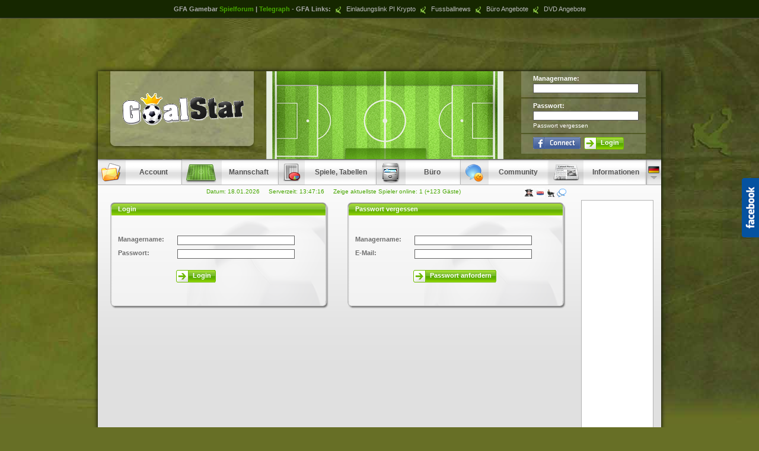

--- FILE ---
content_type: text/html
request_url: http://www.goalstar.de/?action=login&target=action%3Dclans%26do%3Dclanticker_global%26smID%3D110cff21400279f22e859515da042723&msg=%3Cspan+class%3D%22error%22%3ETurite+b%26%23363%3Bti+prisijung%26%23281%3Bs.%3C%2Fspan%3E&smID=110cff21400279f22e859515da042723
body_size: 6248
content:
<!DOCTYPE html PUBLIC "-//W3C//DTD XHTML 1.0 Transitional//EN" "http://www.w3.org/TR/xhtml1/DTD/xhtml1-transitional.dtd">
<html xmlns="http://www.w3.org/1999/xhtml">
 <head>
  <title>Login - GoalStar</title>
  <meta http-equiv="language" content="deutsch, de">
  <!--<meta name="content-type" content="text/html; charset=iso-8859-1">-->
  <meta name="content-type" content="text/html; charset=iso-8859-1">
  <meta name="description" content="GoalStar ist ein einzigartiger online Fu&szlig;ballmanager mit echten Realtime-Fights, spannenden Meisterschafts- und Pokalwettbewerben und einer tollen Managercommunity mit Fu&szlig;ballfans von echten Fu&szlig;ballclubs und Zockern aus aller Welt!">
  <meta name="keywords" content="fussballmanager, online fussballmanager, managergame, onlinemanager, managerspiel, anstoss, hattrick, browsergame, kostenlos, spielen">
  <meta name="page-topic" content="Fussballmanager">
  <meta name="audience" content="Online Fussballmanager">
  <meta name="language" content="Deutsch,DE,AT,CH">
  <meta name="robots" content="index,follow">
  <meta name="author" content="goalstar.de">
  <meta name="publisher" content="goalstar.de">
  <meta name="distribution" content="global">
  <meta http-equiv="pragma" content="no-cache">
  <link href="/tpl/styles.css" rel="stylesheet" type="text/css" media="all" />
  <link href="tpl/styles_ext.css" rel="stylesheet" type="text/css" media="all" />
  <!--[if lt IE 7]>
  <link href="/tpl/styles_ie.css" rel="stylesheet" type="text/css" media="all" />
  <link href="tpl/styles_ext.css" rel="stylesheet" type="text/css" media="all" />
  <![endif]-->

  <!--[if IE 7]>
  <link href="/tpl/styles_ie7.css" rel="stylesheet" type="text/css" media="all" />
  <link href="tpl/styles_ext.css" rel="stylesheet" type="text/css" media="all" />
  <![endif]-->

  <!--[if lt IE 9]>
  <link href="/tpl/styles_ie_all.css" rel="stylesheet" type="text/css" media="all" />
  <link href="tpl/styles_ext.css" rel="stylesheet" type="text/css" media="all" />
  <![endif]-->
  
  <!--<script src="http://ajax.googleapis.com/ajax/libs/jquery/1.9.1/jquery.js"></script>-->
  <script src="jquery.js"></script>
  <!--<script src="jqueryui/js/jquery-1.8.3.js"></script>-->
  <script type="text/javascript" src="game_v2.js?v=2.0.8"></script>
  <script type="text/javascript" src="lang_de.js?v=2.0.1"></script>
  <!--<script type="text/javascript" src="http://code.jquery.com/ui/1.10.3/jquery-ui.js"></script>-->
  <script type="text/javascript">
	var facebook_url = "http://www.facebook.com/GFAManager";
  var facebook_vcenter = true;
  var facebook_position = 'right';
  </script>
  <script type="text/javascript" src="../jquery.facebook.js"></script>
  
  <script type="text/javascript">
  function open_team(js_teamid) {
      
      var url = '/?action=register&smID=110cff21400279f22e859515da042723';
      opener_redirect(url);
      
      return false;
  }
  function opener_redirect(url) {
      document.location.href = url;
  }
  function openChat(userid) {
      var width = Math.floor(screen.width * 0.66);
      var height = Math.floor(screen.height * 0.75);
      var toppos = 0;
      var leftpos = screen.width - width;
      var options = 'resizable=yes,scrollbars=auto,status=1,width=' + width + ',height=' + height + ',top=' + toppos + ',left=' + leftpos;
      var url = '/?action=mainchat&smID=110cff21400279f22e859515da042723';
      if(userid == '0') {
          url = 'http://community.chatcreation.de/';
      }
      chatwindow = window.open(url, 'chatwindow', options);
      chatwindow.focus();
      return true;
  }
  var fixTimers = new Array();
  function fixToMenu() {
      var par = getElement('mainmenu');
      if(!par) return;
      var tmpNode;
      for(var i = 0; i < par.childNodes.length; i++) {
          tmpNode = par.childNodes[i];
          if(tmpNode.nodeName && tmpNode.nodeName.toUpperCase() == 'LI' && tmpNode.id) {
              if(tmpNode.className != 'active') {
                  tmpNode.setAttribute('onmousemove', 'menuFix(\'' + tmpNode.id + '\');', 0);
                  tmpNode.setAttribute('onmouseout', 'menuUnfix(\'' + tmpNode.id + '\');', 0);
              } else {
                  tmpNode.setAttribute('onmouseover', 'unfixAll();', 0);
              }
          }
      }
  }
  function unfixAll() {
      var par = getElement('mainmenu');
      if(!par) return;
      var tmpNode;
      for(var i = 0; i < par.childNodes.length; i++) {
          tmpNode = par.childNodes[i];
          if(tmpNode.nodeName && tmpNode.nodeName.toUpperCase() == 'LI' && tmpNode.id && tmpNode.className == 'active temporary') {
              menuUnfix(tmpNode.id, 1);
          }
      }
  }
  function menuFix(ident) {
      if(fixTimers[ident]) window.clearTimeout(fixTimers[ident]);
      fixTimers[ident] = null;
      unfixAll();

      setClass(ident, 'active temporary');
  }
  function menuUnfix(ident, force) {
      if(fixTimers[ident]) window.clearTimeout(fixTimers[ident]);
      if(force) setClass(ident, '');
      else fixTimers[ident] = window.setTimeout('setClass(\'' + ident + '\', \'\');', 1000);
  }
  </script>
  <link rel="shortcut icon" type="image/x-icon" href="favicon.ico" />
  <script type="text/javascript">

  var _gaq = _gaq || [];
  _gaq.push(['_setAccount', 'UA-1128573-5']);
  _gaq.push(['_setDomainName', 'none']);
  _gaq.push(['_setAllowLinker', true]);
  _gaq.push(['_trackPageview']);

  (function() {
    var ga = document.createElement('script'); ga.type = 'text/javascript'; ga.async = true;
    ga.src = ('https:' == document.location.protocol ? 'https://ssl' : 'http://www') + '.google-analytics.com/ga.js';
    var s = document.getElementsByTagName('script')[0]; s.parentNode.insertBefore(ga, s);
  })();

</script>
  <link rel="stylesheet" href="/resources/js/lib/colorbox/colorbox.css" />
  <link rel="stylesheet" href="jqueryui/css/ui-lightness/jquery-ui-1.9.2.custom.min.css" />
</head>

 <body>
     <div id="facebooksidepanel_div"></div>
<!--/* PLAYFOX GameBar  */-->
 <script>
document.body.style.marginTop = '30px';
</script>
    
    
	
	
	
	
	
	
<div id="gamebar" style="position: absolute; top: 0; left: 0; right: 0; height: 20px; background: #162700; border-bottom: 1px solid #444; font-size: 11px; font-family: Arial; color: #aaa; font-weight: bold; text-align: center; padding: 5px 0; line-height: 20px">
GFA Gamebar <a href="http://forum.goalstar.de/" target="_blank">Spielforum</a>  |  <a href="http://news.goalstar.de?lang=de" target="_blank">Telegraph</a>    -   GFA Links:   
<a style="font-weight: normal; color: #bbb; text-decoration: none" href="https://minepi.com/Starvinspi" target="_blank"><img style="margin-bottom: -4px" src="http://www.goalstar.de/tpl/images/team_banner_gfa.png" border = "0"> Einladungslink PI Krypto</a>
  <a style="font-weight: normal; color: #bbb; text-decoration: none" href="http://www.kicker.de/news/fussball/fussballstartseite.html/" target="_blank"><img style="margin-bottom: -4px" src="http://www.goalstar.de/tpl/images/team_banner_gfa.png" border = "0"> Fussballnews</a>
  <a style="font-weight: normal; color: #bbb; text-decoration: none" href="http://www.amazon.de/b?_encoding=UTF8&camp=1638&creative=6742&linkCode=ur2&node=192416031&site-redirect=de&tag=goalstar-21" target="_blank"><img style="margin-bottom: -4px" src="http://www.goalstar.de/tpl/images/team_banner_gfa.png" border = "0"> B&uuml;ro Angebote</a>
   <a style="font-weight: normal; color: #bbb; text-decoration: none" href="http://www.amazon.de/b?_encoding=UTF8&camp=1638&creative=6742&linkCode=ur2&node=284266&site-redirect=de&tag=goalstar-21" target="_blank"><img style="margin-bottom: -4px" src="http://www.goalstar.de/tpl/images/team_banner_gfa.png" border = "0"> DVD Angebote</a>
 </div>
	
	
	
	
	
    
<!--/* PLAYFOX GameBar */-->
     
     
  
   <div align="center">
  
<!--/* OpenX Javascript Tag v2.8.3 */-->


<script async src="//pagead2.googlesyndication.com/pagead/js/adsbygoogle.js"></script>
<!-- GoalStar Leaderboard -->
<ins class="adsbygoogle"
     style="display:inline-block;width:728px;height:90px"
     data-ad-client="ca-pub-1298500344651280"
     data-ad-slot="1202453346"></ins>
<script>
(adsbygoogle = window.adsbygoogle || []).push({});
</script>



   
 </div>
 
 
 

    <div id='mainWrapper'>
        <div id='header'>
            <div id='logo'><a href='/?action=&smID=110cff21400279f22e859515da042723' title='GoalStar Online Fu&szlig;ball Manager der Fans  .:online Fu&szlig;ballmanager:. - Fussball Onlinegame'></a></div>
            <div id='livebox' class='livebox'>
                
                
                
            </div>
            <div id='userpanel'>
                
                
                <form action='/?action=login&do=send&smID=110cff21400279f22e859515da042723' method='post'>
                    <div class='userpanelbox'>
                        <label for='managername'>Managername:</label>
                        <input type="text" name="loginname" value="" class="default" id="nF8szJBf4" />
                    </div>
                    <div class='userpanelbox'>
                        <label for='password'>Passwort:</label>
                        <input type="password" name="passwrd" value="" class="default" id="rhUpY9i2R" />
                        <a href='/?action=login&do=sendpw&smID=110cff21400279f22e859515da042723' title='Passwort vergessen'>Passwort vergessen</a>
                    </div>
                    <div class='userpanelbox'>
                        <a title="Anmelden" href="http://facebook.goalstar.de/?action=register"><img border="0" src="tpl/images/facebook_login.png" align="absmiddle" /></a>
                        <button type='submit'><span><span><span>Login</span></span></span></button>
                    </div>
                </form>
            </div>
        </div>
 <ul id="mainmenu">
    <li class='submenu menu_account'><img src='tpl/images/menu_item_account_icon.png' alt='Account' title='Account' /><span>Account</span>
        <ul>
          <li><a href="/?action=&amp;smID=110cff21400279f22e859515da042723">&Uuml;bersicht</a></li>
    
      <li><a href="/?action=register&amp;smID=110cff21400279f22e859515da042723">Registrieren</a></li>
        
        <li><a href="/?action=login&amp;smID=110cff21400279f22e859515da042723">Login</a></li>
        
    
        </ul>
    </li>
    <li class='submenu menu_team'><img src='tpl/images/menu_item_team_icon.png' alt='Mannschaft' title='Mannschaft' /><span>Mannschaft</span>
        <ul>
    <li><a href="/?action=team&amp;smID=110cff21400279f22e859515da042723">Mannschaft</a></li>
    <li><a href="/?action=arrange&amp;type=0&amp;smID=110cff21400279f22e859515da042723">Aufstellung</a></li>
    <li><a href="/?action=strategy&amp;smID=110cff21400279f22e859515da042723">Strategie</a></li>
    <li><a href="/?action=training&amp;do=training&amp;smID=110cff21400279f22e859515da042723">Training</a></li>
    <li><a href="/?action=transfers&amp;smID=110cff21400279f22e859515da042723">Transfermarkt</a></li>
    <li><a href="/?action=transferlog&amp;smID=110cff21400279f22e859515da042723">Transferhistorie</a></li>
    <li><a href="/?action=camp&amp;smID=110cff21400279f22e859515da042723">Trainingslager</a></li>
        </ul>
    </li>
    <li class='submenu menu_stats'><img src='tpl/images/menu_item_stats_icon.png' alt='Spiele, Tabellen' title='Spiele, Tabellen' /><span>Spiele, Tabellen</span>
      <ul>
    <li><a href="/?action=league&amp;smID=110cff21400279f22e859515da042723">Liga</a></li>
    <li><a href="/?action=league&amp;do=change&amp;smID=110cff21400279f22e859515da042723">Alle Ligen anzeigen</a></li>
    <li><a href="/?action=cup&amp;smID=110cff21400279f22e859515da042723">Pokal</a></li>
    <li><a href="/?action=usercup&amp;smID=110cff21400279f22e859515da042723">Turnierspiele</a></li>
    <li><a href="/?action=friendly&amp;smID=110cff21400279f22e859515da042723">Freundschaftsspiele</a></li>
    <li><a href="/?action=testing&amp;smID=110cff21400279f22e859515da042723">Herausforderungen</a></li>
    <li><a href="/?action=ranking&amp;smID=110cff21400279f22e859515da042723">Ranglisten</a></li>
    <li><a href="/?action=history&amp;smID=110cff21400279f22e859515da042723">Hall of Fame</a></li>
    <li><a href="/?action=ranking&amp;do=group&amp;smID=110cff21400279f22e859515da042723">Verbandstabelle</a></li>
    <li><a href="/?action=match_schedule&amp;smID=110cff21400279f22e859515da042723">Spielplan</a></li>
      </ul>
    </li>

             <li class='submenu menu_office'><img src='tpl/images/menu_item_office_icon.png' alt='B&uuml;ro' title='B&uuml;ro' /><span>B&uuml;ro</span>
                <ul>
    
    <li><a href="/?action=buro&amp;do=staff&amp;smID=110cff21400279f22e859515da042723">Personal</a></li>
    <li><a href="/?action=stadium&amp;smID=110cff21400279f22e859515da042723">Stadion</a></li>
    <li><a href="/?action=map&amp;smID=110cff21400279f22e859515da042723">Vereinsgel&auml;nde</a></li>
    <li><a href="/?action=environment&amp;smID=110cff21400279f22e859515da042723">Stadionumgebung</a></li>
    <li><a href="/?action=sponsors&amp;smID=110cff21400279f22e859515da042723">Sponsoren</a></li>
    <li><a href="/?action=bank&amp;smID=110cff21400279f22e859515da042723">Bank</a></li>
    <li><a href="/?action=buro&amp;do=bilance&amp;smID=110cff21400279f22e859515da042723">Bilanz</a></li>
    <li><a href="/?action=statistics&amp;smID=110cff21400279f22e859515da042723">Teamstatistik</a></li>
    <li><a href="/?action=schedule&amp;smID=110cff21400279f22e859515da042723">Terminkalender</a></li>
    <li><a href="/?action=pressroom&amp;do=news&amp;smID=110cff21400279f22e859515da042723">Pressemitteilung</a></li>
    
    
    <li><a href="http://news.goalstar.de?lang=de" target="_blank">GoalStar Telegraph</a></li>
    
    
    

    <li><a href="/?action=betting&amp;smID=110cff21400279f22e859515da042723">Wetten</a></li>
    
                </ul>
            </li>
            <li class='submenu menu_community'><img src='tpl/images/menu_item_community_icon.png' alt='Community' title='Community' /><span>Community</span>
                <ul>
    <li><a href="/?action=clans&amp;do=create&amp;smID=110cff21400279f22e859515da042723">Clan gr&uuml;nden</a></li>
    
    
    
    
    <li><a href="/?action=clans&amp;do=clanticker_global&amp;smID=110cff21400279f22e859515da042723">Aktionen (global)</a></li>
    
    <li><a href="/?action=clans&amp;do=clanlist&amp;smID=110cff21400279f22e859515da042723">Clanverzeichnis</a></li>
    <li><a href="/?action=mentor&amp;do=list&amp;smID=110cff21400279f22e859515da042723">Mentorenliste</a></li>
    <li><a href="/?action=clans&amp;do=national_coach_valuation&amp;smID=110cff21400279f22e859515da042723">Trainerwertung</a></li>
    
    <li><a href="http://forum.goalstar.de/" target="_blank" title="Forum">Forum</a></li>
    
    <li><a href="/?action=chatbox&amp;smID=110cff21400279f22e859515da042723">Chat</a></li>
    <li><a href="/?action=vouchers&amp;smID=110cff21400279f22e859515da042723">Gutscheine</a></li>
                </ul>
            </li>
            <li class='submenu menu_info'><img src='tpl/images/menu_item_info_icon.png' alt='Informationen' title='Informationen' /><span>Informationen</span>
                <ul>
    <li><a href="http://manual.goalstar.de/" target="_blank">Spielanleitung</a></li>
    <li><a href="http://manual.goalstar.de/wiki/Galerie" target="_blank">Galerie</a></li>
    <li><a href="/gs-faq.html" title="FAQ">FAQ</a></li>
    <li><a href="/gs-fussballzitate.html" title="Zitate">Zitate</a></li>
    
                </ul>
            </li>
            <li class='submenu language'><img src='tpl/images/lang_de.png' alt='Sprache' title='Sprache' />
              <ul>
                    <li><a href="/?lang=de&smID=110cff21400279f22e859515da042723"><img src='tpl/images/flag_de.gif' /></a></li>
                    <li><a href="/?lang=en&smID=110cff21400279f22e859515da042723"><img src='tpl/images/flag_en.gif' /></a></li>
                    <li><a href="/?lang=nl&smID=110cff21400279f22e859515da042723"><img src='tpl/images/flag_nl.gif' /></a></li>
                    <li><a href="/?lang=lt&smID=110cff21400279f22e859515da042723"><img src='tpl/images/flag_lt.gif' /></a></li>
                    <li><a href="/?lang=tr&smID=110cff21400279f22e859515da042723"><img src='tpl/images/flag_tr.gif' /></a></li>
                    <li><a href="/?lang=sr&smID=110cff21400279f22e859515da042723"><img src='tpl/images/flag_sr.gif' /></a></li>
                </ul>
            </li>

        </ul>



 <div id="innermain">
 
 <div id="main">
 <div class="game_help_icon"> <a href="http://www.burn-fm.de/" target="_blank"><img src="tpl/images/radiox2rock.png" border="0" /></a> <a href="http://www.rockantenne.de/webplayer/?playchannel=heavy-metal" target="_blank"><img src="tpl/images/rockantenne.jpg" border="0" /></a>  <a href="/?action=&smID=110cff21400279f22e859515da042723"><img src="tpl/images/office.png" border="0" /></a>  <a href="/?action=chatbox&smID=110cff21400279f22e859515da042723"><img src="tpl/images/chat_mini.png" border="0" /></a> 
 </div><div class="lm_163"><span class="small_green">Datum: 18.01.2026 &nbsp; &nbsp; Serverzeit: <span id="servertime">13:47:13</span> &nbsp; &nbsp; <a href="/?action=usersonline&amp;smID=110cff21400279f22e859515da042723">Zeige aktuellste Spieler online: 1 (+123 G&auml;ste)</a></span></div>
 <br />
 
 
 
  



<form name="loginform" action="/?action=login&do=send&smID=110cff21400279f22e859515da042723" method="post" onsubmit="return ask_sit_confirm('Achtung! Verwende deine EIGENEN Zugangsdaten f&uuml;r die Vertretung!\nDie Verwendung fremder Zugangsdaten f&uuml;hrt zu einer automatischen Multiaccount-Sperre durch das System!');">


<div class="lfloat box w_370">
    <div class="box_title">
    <span><span>Login</span></span>
    </div>
    <div class="box_body">
      <div class="box_l">
        <div class="box_container">
          <div class="box_content">
          <br /><br />
            <input type="hidden" name="target" value="action=clans&do=clanticker_global&smID=110cff21400279f22e859515da042723" id="z1fqtqc0U" />
            <div class="col_100 strong bm_5">Managername:</div><div class="lfloat"><input type="text" name="loginname" value="" class="default" id="e6sHYpv7r" /></div><br class="cl" />
            <div class="col_100 strong bm_5">Passwort:</div><div class="lfloat"><input type="password" name="passwrd" value="" class="default" id="aTt6rggae" /></div><br class="cl" /><br />
            <div class="col_100 strong bm_5">&nbsp;</div>
            
            <div class="lfloat"><button type="submit"><span><span><span>Login</span></span></span></button></div><br class="cl" /><br /><br />
          </div>
        </div>
      </div>
    </div>
    <div class="box_footer">
    <span><span><span></span></span></span>
    </div>
</div>

</form>

<form name="loginform" action="/?action=login&do=sendpw&smID=110cff21400279f22e859515da042723" method="post">

<div class="rfloat box w_370">
    <div class="box_title">
    <span><span>Passwort vergessen</span></span>
    </div>
    <div class="box_body">
      <div class="box_l">
        <div class="box_container">
          <div class="box_content"><br /><br />
            <div class="col_100 strong bm_5">Managername:</div>
            <div class="lfloat"><input type="text" name="loginname" value="" class="default" id="e6sHYpv7r" /></div><br class="cl" />
            <div class="col_100 strong bm_5">E-Mail:</div>        
            <div class="lfloat"><input type="text" name="email" value="" class="default" id="mdiNwzQFV" /></div><br class="cl" /><br />
            <div class="col_100 strong bm_5">&nbsp;</div><button type="submit"><span><span><span>Passwort anfordern</span></span></span></button><br class="cl" /><br /><br />
          </div>
        </div>
      </div>
    </div>
    <div class="box_footer">
    <span><span><span></span></span></span>
    </div>
</div>
</form>

<br class="cl" />



 </div>
 
 
 <div id="ads_sky">
 
 <!--/* OpenX Javascript Tag v2.8.3 */-->

<script async src="//pagead2.googlesyndication.com/pagead/js/adsbygoogle.js"></script>
<!-- GoalStar BigSky -->
<ins class="adsbygoogle"
     style="display:inline-block;width:300px;height:600px"
     data-ad-client="ca-pub-1298500344651280"
     data-ad-slot="1693407933"></ins>
<script>
(adsbygoogle = window.adsbygoogle || []).push({});
</script>





  
 </div>
 
 
 <br class="cl" />
 </div>
 <div id="pagefooter">
 &copy; 2013 by vibytes GmbH &nbsp; &nbsp; &nbsp; &nbsp; &nbsp; &nbsp; &nbsp; <a href="http://www.goalstar.de/?action=impressum" target="_blank">Kontakt</a> &nbsp; | &nbsp; <a href="/?action=impressum&amp;smID=110cff21400279f22e859515da042723">Impressum</a> &nbsp; | &nbsp; <a href="/?action=agb&smID=110cff21400279f22e859515da042723"> AGB </a> &nbsp; &nbsp; &nbsp; &nbsp; &nbsp; &nbsp; &nbsp; &nbsp; &nbsp; &nbsp; &nbsp; &nbsp;   	Partner: <a href="https://minepi.com/Starvinspi" target="_blank" title="PI Krypto Einladungslink"> PI Krypto Einladungslink</a> - <a href="gs-partner.html" title="Partnerseiten"> Weitere Partner</a>
 
 
 </a>
 </div>
 </div>
 <div class="tooltip_div" id="tool_tip"><span id="tooltip_content">&nbsp;</span></div>
 <div id="game_help" class="hidden" style="position: absolute; right: 50px; top: 100px;">
 <div class="game_help_title" onmousedown="start_dragwin('game_help'); return false;" onmouseup="stop_dragwin('game_help');" onselectstart="return false;" ondrag="return false;" ondragstart="return false;"><div class="lfloat">Hilfe</div><div class="rfloat rm_15"><a href="#" onclick="closeGameHelp(); return false;">Schlie&szlig;en</a></div><br class="cl" /></div>
 <div id="game_help_content">
 </div>
 </div>
  <div id="tutorial" class="hidden" style="position: absolute; top: 100px; left:100px;">
  <div class="tutorial_title" onmousedown="start_dragwin('tutorial'); return false;" onmouseup="stop_dragwin('tutorial');" onselectstart="return false;" ondrag="return false;" ondragstart="return false;"><div class="lfloat">Tutorial</div><div class="rfloat"><a href="#" onclick="closeTutorial(); return false;">Schlie&szlig;en</a></div><br class="cl" /></div>
  <div class= "tutorial_content" id="tutorial_content">
  </div>
  </div>

 <script type="text/javascript">
  
 startServerTime(49633);
 if (document.images) self.name = 'smmainframe';
 </script>

 

<script async src="//pagead2.googlesyndication.com/pagead/js/adsbygoogle.js"></script>
<!-- GoalStar Medium Rectangle -->
<ins class="adsbygoogle"
     style="display:inline-block;width:300px;height:250px"
     data-ad-client="ca-pub-1298500344651280"
     data-ad-slot="9644227751"></ins>
<script>
(adsbygoogle = window.adsbygoogle || []).push({});
</script>





</body>
</html>


--- FILE ---
content_type: text/html; charset=utf-8
request_url: https://www.google.com/recaptcha/api2/aframe
body_size: 265
content:
<!DOCTYPE HTML><html><head><meta http-equiv="content-type" content="text/html; charset=UTF-8"></head><body><script nonce="CzP6I18YcGva1ueifeHpag">/** Anti-fraud and anti-abuse applications only. See google.com/recaptcha */ try{var clients={'sodar':'https://pagead2.googlesyndication.com/pagead/sodar?'};window.addEventListener("message",function(a){try{if(a.source===window.parent){var b=JSON.parse(a.data);var c=clients[b['id']];if(c){var d=document.createElement('img');d.src=c+b['params']+'&rc='+(localStorage.getItem("rc::a")?sessionStorage.getItem("rc::b"):"");window.document.body.appendChild(d);sessionStorage.setItem("rc::e",parseInt(sessionStorage.getItem("rc::e")||0)+1);localStorage.setItem("rc::h",'1768740436588');}}}catch(b){}});window.parent.postMessage("_grecaptcha_ready", "*");}catch(b){}</script></body></html>

--- FILE ---
content_type: text/css
request_url: http://www.goalstar.de/tpl/styles.css
body_size: 17731
content:

* {
    margin: 0px;
    padding: 0px;
    font-family: Arial, sans, Tahoma, Verdana;
}

body {
    color: #6e6e6e; /* textcolor frontpage landingpage */
    background: #676F26 url(images/main_body_bg.jpg) no-repeat center top;
    background-attachment:fixed;
}

body.plain {
    color: #6e6e6e;
    background: #ffffff;
    height: auto !important;
    margin: 10px 10px 0px 10px;
}

body, p, div, td {
    font-family: Arial, sans, Tahoma, Verdana;
    font-size: 11px;
}

th, td {
    text-align: left;
}

a, a:link, a:visited, a:active {
    text-decoration: none;
}

a:hover {
    text-decoration: none;
}

a.lined {
    text-decoration: underline !important;
}

input, textarea, select {
	color: #6e6e6e;   /* textcolor eingabefelder */
    border: solid 1px #646464;
    font-family: Arial, sans, Tahoma, Verdana;
    font-size: 11px;
    padding: 1px 3px;
    background: #ffffff;
}

h3 {
    font-size: 18px;
    font-weight: bold;
}

img.img_border {
    border: solid 1px #6e6e6e;
}

img.imgmargin { margin: 0 2px; }

img.cashImg { 
    display: inline;
    border: 0;
    margin: -3px 3px 0px 0px;
    padding-top: 0px;
    position: relative;
    top: 2px;
}

img.bbCashImg { 
    display: inline;
    border: 0;
    margin: -3px 3px 0px 0px;
    padding-top: 0px;
    position: relative;
    top: 2px;
}

#pagecontainer {
    width: 950px;
    margin: 0px auto;
    background: #e0e0e0 url(images/bodybg.gif) scroll repeat-x left 134px;
    border-left: solid 1px #929292;
    border-right: solid 1px #929292;
    -moz-box-shadow: 0 0 15px #000000;
    -webkit-box-shadow: 0 0 15px #000000;
    -khtml-box-shadow: 0 0 15px #000000;
    box-shadow: 0 0 15px #000000;
}

#pageheader {
    background: transparent url(images/headbg.jpg) no-repeat scroll left top;
    height: 173px;
    position: relative;
}

#logobox {
    position: absolute;
    left: 0px;
    top: 0px;
    width: 156px;
    height: 173px;
    background: transparent url(images/logobox.png) no-repeat scroll left top;
    z-index: 500;
}

#ads_top {
    display: block;
    float: left;
    margin: 10px 10px 10px 460px;
    width: 468px;
    height: 60px;
    background-color: #ffffff;
    border: solid 1px #b3b3b3;
}

h1#logo {
    display: block;
    text-indent: -3000px;
    width: 150px;
    height: 65px;
}

#menucontainer {
    position: relative;
    display: block;
    float: left;
}

#main_lang_choose {
    position: absolute;
    z-index: 500;
    bottom: 30px;
    right: 5px;
    width: 50px;
    height: 40px;
}

span.lang_choose_de {
    display: block;
    float: left;
    width: 19px;
    height: 12px;
    margin: 2px;
    background: transparent url(images/flag_de.gif) no-repeat left top;
}

span.lang_choose_en {
    display: block;
    float: left;
    width: 19px;
    height: 12px;
    margin: 2px;
    background: transparent url(images/flag_en.gif) no-repeat left top;
}

span.lang_choose_nl {
    display: block;
    float: left;
    width: 19px;
    height: 12px;
    margin: 2px;
    background: transparent url(images/flag_nl.gif) no-repeat left top;
}

span.lang_choose_lt {
    display: block;
    float: left;
    width: 19px;
    height: 12px;
    margin: 2px;
    background: transparent url(images/flag_lt.gif) no-repeat left top;
}

.faded {
    opacity: 0.5;
    filter:alpha(opacity: 50);
}


#pagebody {
    width: 770px; /* 950 - 120 - 50 - 20 */
    padding: 25px 0px 10px 20px;
    float: left;
}

#atpa {
    float: left;
    width: 120px;
    height: 25px;
    margin: 25px 0 0 25px;
}

#ads_sky {
    width: 120px;
    height: 600px;
    margin: 25px 0px 0px 25px;
    float: left;
    border: solid 1px #b3b3b3;
    background-color: #ffffff;
}

#pagefooter {
    height: 15px; /*20*/
    background: transparent url(images/footer_bg.gif) scroll repeat-x left top;
    color: #ffffff;
    padding: 5px 10px 0px;
    margin-top: 0px;
}

.abspos {
    position: absolute;
}

.invlink.abspos {
    top: 0px;
    left: 0px;
}

.relative {
    position: relative;
}

.hidden {
    display: none;
}

div.centerbox {
    margin: 0px auto;
}

div.w_30 {
    width: 30px;
}

div.w_70 {
    width: 70px;
}

div.w_110 {
    width: 110px;
}

div.w_120 {
    width: 120px;
}

div.w_125 {
    width: 125px;
}

div.w_150 {
    width: 150px;
}

div.w_170 {
    width: 170px;
}

div.w_200 {
    width: 200px;
}

div.w_215 {
    width: 215px;
}

div.w_225 {
    width: 225px;
}

div.w_230 {
    width: 230px;
}

div.w_240 {
    width: 240px;
}

div.w_245 {
    width: 245px;
}

div.w_255 {
    width: 255px;
}

div.w_250 {
    width: 250px;
}

div.w_260 {
    width: 260px;
}

div.w_265 {
    width: 265px;
}

div.w_270 {
    width: 270px;
}

div.w_275 {
    width: 275px;
}

div.w_305 {
    width: 305px;
}

div.w_315 {
    width: 315px;
}

div.w_320 {
    width: 320px;
}

div.w_340 {
    width: 340px;
}

div.w_350 {
    width: 350px;
}

div.w_360 {
    width: 360px;
}

div.w_370 {
    width: 370px;
}

div.w_380 {
    width: 380px;
}

div.w_390 {
    width: 390px;
}

div.w_400 {
    width: 400px;
}

div.w_410 {
    width: 410px;
}


div.w_420 {
    width: 420px;
}

div.w_430 {
    width: 430px;
}

div.w_435 {
    width: 435px;
}

div.w_440 {
    width: 440px;
}

div.w_445 {
    width: 445px;
}

div.w_450 {
    width: 450px;
}

div.w_470 {
    width: 470px;
}

div.w_480 {
    width: 480px;
}

div.w_500 {
    width: 500px;
}

div.w_510 {
    width: 510px;
}

div.w_525 {
    width: 525px;
}

div.w_540 {
    width: 540px;
}

div.w_550 {
    width: 550px;
}

div.w_580 {
    width: 580px;
}


div.w_590 {
    width: 590px;
}

div.w_600 {
    width: 600px;
}

div.w_660 {
    width: 660px;
}

div.w_705 {
    width: 705px;
}

div.w_730 {
    width: 730px;
}

div.w_750 {
    width: 750px;
}

div.w_770 {
    width: 770px;
}

div.w_800 {
    width: 800px;
}

div.w_910 {
    width: 910px;
}

.h_40 {
    height: 40px;
}

.h_315 {
    height: 315px !important;
}

div.box div.box_title {
    height: 23px;
    background: transparent url(images/box_tr.png) scroll no-repeat right top;
}

div.box div.box_title span {
    display: block;
    height: 23px;
    background: transparent url(images/box_tl.png) scroll no-repeat left top;
}

div.box div.box_title span span {
    display: block;
    height: 17px; /*23*/
    margin: 0px 13px 0px 9px;
    padding: 6px 0px 0px 5px;
    background: transparent url(images/box_tbg.png) scroll repeat-x left top;
    color: #ffffff;
    font-weight: bold;
}

div.box div.box_body {
    background: transparent url(images/box_rbg.png) scroll repeat-y right top;
}

div.box div.box_body div.box_l {
    background: transparent url(images/box_lbg.png) scroll repeat-y left top;
    min-height: 100%;
}

div.box div.box_body div.box_l div.box_container {
    margin: 0px 7px 0px 4px;
    background: #ffffff url(images/box_bg.gif) scroll repeat-x left bottom;
    min-height: 100%;
}

div.box div.box_body div.box_l div.box_container div.box_content {
    padding: 10px 8px 5px 10px;
    background: transparent url(images/box_ball.gif) scroll no-repeat right bottom;
    min-height: 100%;
}

div.box div.box_footer {
    height: 14px;
    background: transparent url(images/box_br.png) scroll no-repeat right top;
}

div.box div.box_footer span {
    display: block;
    height: 14px;
    background: transparent url(images/box_bl.png) scroll no-repeat left top;
}

div.box div.box_footer span span {
    display: block;
    height: 14px;
    margin: 0px 13px 0px 9px;
    background: transparent url(images/box_bb.png) scroll no-repeat right top;
}

div.box div.box_footer span span span {
    display: block;
    height: 14px;
    margin: 0px 227px 0px 0px;
    background: transparent url(images/box_bbg.png) scroll repeat-x left top;
}


div.shad_box {
    width: 730px;
    margin: 0px auto;
}

div.shad_box_small {
    width: 530px;
    margin: 0px auto;
}

div.shad_box_head {
    background: transparent url(images/shadow_tl.png) scroll no-repeat left top;
}
div.shad_box_head div {
    background: transparent url(images/shadow_tr.png) scroll no-repeat right top;
}
div.shad_box_head div div {
    background: transparent url(images/shadow_tbg.png) scroll repeat-x left top;
    margin: 0px 6px 0px 5px;
    height: 7px;
}
div.shad_box_head div.shad_box_ghead {
    background: transparent url(images/shadow_tbgg.png) scroll repeat-x left top;
    width: 200px;
    float: right;
    height: 7px;
    margin: 0px;
}

div.shad_box_body {
    background: transparent url(images/shadow_lbg.png) scroll repeat-y left top;
}
div.shad_box_body div.sbox_outer {
    background: transparent url(images/shadow_rbg.png) scroll repeat-y right top;
    width: 730px;
}

div.shad_box_body div.sbox_outer_small {
    background: transparent url(images/shadow_rbg.png) scroll repeat-y right top;
    width: 530px;
}

div.shad_box_body div.sbox_outer div.sbox_inner {
    background: #e8e8e8;
    margin: 0px 6px 0px 5px;
    height: 100%;
}
div.shad_box_body div.sbox_outer div.sbox_inner_white {
    background: #ffffff;
    margin: 0px 6px 0px 5px;
    height: 100%;
}
div.shad_box_body div.sbox_outer div.sbox_inner_balance {
    background: #ffffff url(images/balance_br.gif) scroll no-repeat right bottom;
    margin: 0px 6px 0px 5px;
    height: 100%;
}
div.shad_box_body div.sbox_content {
    float: right;
    width: 150px;
    padding: 20px 20px 0px 20px;
}
div.shad_box_body div.shad_box_gbody {
    background: #ffffff;
    width: 479px;
    padding: 0px 20px;
    margin: 0px;
    float: left;
}

div.shad_box_foot {
    background: transparent url(images/shadow_bl.png) scroll no-repeat left top;
}
div.shad_box_foot div {
    background: transparent url(images/shadow_br.png) scroll no-repeat right top;
}
div.shad_box_foot div div {
    background: transparent url(images/shadow_bbg.png) scroll repeat-x left top;
    margin: 0px 6px 0px 8px;
    height: 6px;
}

span.balance_title {
    display: block;
    color: #ffffff;
    font-weight: bold;
    background: #6e6e6e;
    padding: 5px 10px;
}

div.balance_content {
    background: transparent url(images/balance_left.gif) scroll no-repeat 30px top;
    padding: 5px 10px 10px 80px;
    min-height: 325px;
}

div.arrange_box {
    width: 780px;
    margin: 0px auto;
}

div.arbox_head {
    background: transparent url(images/arbox_tl.png) scroll no-repeat left top;
}
div.arbox_head div {
    background: transparent url(images/arbox_tr.png) scroll no-repeat right top;
}
div.arbox_head div div {
    background: transparent url(images/arbox_tbg.png) scroll repeat-x left top;
    margin: 0px 9px;
    height: 7px;
}
div.arbox_head div.arbox_ghead {
    background: transparent url(images/arbox_tbgg.png) scroll repeat-x left top;
    width: 190px;
    float: right;
    height: 7px;
    margin: 0px;
}

div.arbox_body {
    background: transparent url(images/arbox_lbg.png) scroll repeat-y left top;
}
div.arbox_body div.arbox_outer {
    background: transparent url(images/arbox_rbg.png) scroll repeat-y right top;
}
div.arbox_body div.arbox_outer div.arbox_inner {
    position: relative;
    background: #ffffff;
    margin: 0px 6px 0px 5px;
}

div.arbox_pen {
    position: absolute;
    bottom: 0px;
    left: 444px;
    width: 146px;
    height: 9px;
    background: transparent url(images/arbox_pen.png) scroll no-repeat left top;
}

div.arbox_foot {
    background: transparent url(images/arbox_bl.png) scroll no-repeat left top;
}
div.arbox_foot div {
    background: transparent url(images/arbox_br.png) scroll no-repeat right top;
}
div.arbox_foot div div {
    background: transparent url(images/arbox_bbg.png) scroll repeat-x left top;
    margin: 0px 9px;
    height: 19px;
}

div.arbox_foot div div {
    background: transparent url(images/arbox_bbg.png) scroll repeat-x left top;
    margin: 0px 9px;
    height: 19px;
}

div#arrange_field {
    position: relative;
    margin-left: 105px;
    width: 280px;
    height: 400px;
    background: transparent url(images/arr_field.jpg) scroll no-repeat left top;
}

div#arrange_field.live_arrange_field {
    margin-left: 0px !important;
}

div#arrange_bank {
    position: absolute;
    left: -100px;
    top: 0px;
    width: 95px;
    height: 385px;
    /*border: dotted 1px #b3b3b3;*/
}

div#penalty_container {
    position: relative;
    width: 280px;
    margin-left: 105px;
}

div#penalty_shooters {
    border: dotted 1px #b3b3b3;
    height: 100%;
}

div.arbox_inner div.arbox_plinfo {
    width: 321px; /* 364 */
    height: 336px; /* 353 */
    padding: 12px 20px 5px 23px ;
    background: transparent url(images/arr_pinfo.gif) scroll no-repeat left top;
}


span.del_penalty {
    position: absolute;
    right: 0px;
    top: 0px;
    display: block;
    float: left;
    width: 7px;
    height: 7px;
    padding: 0px 2px 5px 3px;
    border-bottom: dotted 1px #b3b3b3;
    border-left: dotted 1px #b3b3b3;
}

div.training_box {
    width: 87px;
    height: 88px;
    background: transparent url(images/training_box.gif) scroll no-repeat left top;
}

div.training_box div.tbox_head {
    width: 77px; /*87*/
    height: 28px; /*38*/
    color: #ffffff;
    text-align: center;
    font-size: 12px;
    font-weight: bold;
    padding: 5px;
}

div.training_box div.tbox_body {
    width: 87px;
    height: 50px;
}

input.training_points {
    width: 40px;
    font-size: 30px;
    font-weight: bold;
    text-align: center;
    margin-top: -3px;
    color: #6e6e6e;
    border: none;
    background: transparent;
    cursor: default;
}

div.contract_box {
    width: 175px;
    height: 213px;
    background: transparent url(images/cont_bg.gif) scroll no-repeat left top;
}

table.full {
    width: 100%;
}

table.hover, table.bordered {
    border-collapse: collapse;
}

table.hover.clickable td {
    cursor: pointer;
}

table.hover tr {
    /*background-color: transparent;*/
}

table.hover th {
    padding: 4px 10px;
}

table.hover td {
    padding: 4px 10px;
}

table.hover tr.odd td {
}

table.hover.notoppad td {
    padding: 0px 10px;
}

table.hover tr:hover {
    /*background-color: #ffffff;*/
}

table.hover tr:hover td {
}

table.hover tr:hover td a {
}

table.bordered {
}

table.bordered td {
    padding: 3px 6px;
    vertical-align: middle;
}

table.balance th {
    padding: 4px 10px;
    background-color: transparent;
    color: #6e6e6e;
    font-weight: bold;
}

table.balance td {
    padding: 4px 10px;
    vertical-align: top;
    border: none !important;
}

table.balance tr.even {
    background: #defcbf;
}

table.balance tr.odd {
    background: transparent;
}

table.small_balance td {
    padding: 0px;
    border-collapse: collapse;
}

tr.odd {
    background: #e8e8e8;
}

tr.even {
    background: transparent;
}



/* position field styles */

div.position_field {
    position: relative;
    width: 55px;
    height: 83px;
    background: transparent url(images/pos_field.gif) left top no-repeat;
}

div.position_field.small {
    width: 15px;
    height: 22px;
    background: transparent url(images/pos_field_sm.gif) left top no-repeat;
}

div.position_field span {
    display: block;
    position: absolute;
    top: 0px;
    left: 0px;
    width: 100%;
    height: 100%;
}

div.position_field span.position_ol {
    background: transparent url(images/pos_field_ol.gif) left top no-repeat;
}

div.position_field span.position_oc {
    background: transparent url(images/pos_field_oc.gif) left top no-repeat;
}

div.position_field span.position_or {
    background: transparent url(images/pos_field_or.gif) left top no-repeat;
}

div.position_field span.position_ml {
    background: transparent url(images/pos_field_ml.gif) left top no-repeat;
}

div.position_field span.position_mc {
    background: transparent url(images/pos_field_mc.gif) left top no-repeat;
}

div.position_field span.position_mr {
    background: transparent url(images/pos_field_mr.gif) left top no-repeat;
}

div.position_field span.position_dl {
    background: transparent url(images/pos_field_dl.gif) left top no-repeat;
}

div.position_field span.position_dc {
    background: transparent url(images/pos_field_dc.gif) left top no-repeat;
}

div.position_field span.position_dr {
    background: transparent url(images/pos_field_dr.gif) left top no-repeat;
}

div.position_field span.position_gk {
    background: transparent url(images/pos_field_gk.gif) left top no-repeat;
}


div.position_field.small span.position_ol {
    background: transparent url(images/pos_field_ol_sm.gif) left top no-repeat;
}

div.position_field.small span.position_oc {
    background: transparent url(images/pos_field_oc_sm.gif) left top no-repeat;
}

div.position_field.small span.position_or {
    background: transparent url(images/pos_field_or_sm.gif) left top no-repeat;
}

div.position_field.small span.position_ml {
    background: transparent url(images/pos_field_ml_sm.gif) left top no-repeat;
}

div.position_field.small span.position_mc {
    background: transparent url(images/pos_field_mc_sm.gif) left top no-repeat;
}

div.position_field.small span.position_mr {
    background: transparent url(images/pos_field_mr_sm.gif) left top no-repeat;
}

div.position_field.small span.position_dl {
    background: transparent url(images/pos_field_dl_sm.gif) left top no-repeat;
}

div.position_field.small span.position_dc {
    background: transparent url(images/pos_field_dc_sm.gif) left top no-repeat;
}

div.position_field.small span.position_dr {
    background: transparent url(images/pos_field_dr_sm.gif) left top no-repeat;
}

div.position_field.small span.position_gk {
    background: transparent url(images/pos_field_gk_sm.gif) left top no-repeat;
}



span.weather_sm {
    display: block;
    width: 30px;
    height: 30px;
    margin-left: 3px;
}

span.weather_sm.weather_unknown {
    background: transparent url(images/clear.gif) left top no-repeat;
}
span.weather_sm.weather_0 {
    background: transparent url(images/weather_0s.gif) left top no-repeat;
}
span.weather_sm.weather_1 {
    background: transparent url(images/weather_1s.gif) left top no-repeat;
}
span.weather_sm.weather_2 {
    background: transparent url(images/weather_2s.gif) left top no-repeat;
}
span.weather_sm.weather_3 {
    background: transparent url(images/weather_3s.gif) left top no-repeat;
}
span.weather_sm.weather_4 {
    background: transparent url(images/weather_4s.gif) left top no-repeat;
}
span.weather_sm.weather_5 {
    background: transparent url(images/weather_5s.gif) left top no-repeat;
}


div#player_table_rows {
    overflow: auto;
    position: relative;
    width: 741px;
    height: 300px;
}

div#player_table_rows * td {
    position: relative;
}

table.hover tr.invisible {
    visibility: hidden;
}

tr.invisible th, tr.invisible td {
    height: 1px;
    padding-top: 0px;
    padding-bottom: 0px;
}

table.hover td.marked {
    /*border: dashed 1px #000000; /* TODO COLOR */
}

td.quoted {
    padding-left: 5px;
}

td.marked_text a {
}

td.bold {
    font-weight: bold !important;
}

td.noborder {
    border: none !important;
}

tr.t_c_cupandup {
    background: #fde2ad;
}

tr.t_c_cup {
    background: #fcf8b0;
}

tr.t_cupandup {
    background: #cbeaf8;
}

tr.t_up {
    background: #d4feb8;
}

tr.t_cup {
    background: #d6d7fc;
}

tr.t_down {
    background: #fed3d3;
}

tr.bot_thickline td {
    border-bottom: solid 1px #6e6e6e;
}

div.proc_bar {
    float: left;
    height: 12px;
    min-width: 4px;
}

div.proc_bar span {
    display: block;
    min-width: inherit;
    width: 100%;
    height: 100%;
}

div.proc_bar span span {
    display: block;
    min-width: inherit;
    width: 100%;
    height: 100%;
    font-size: 10px;
    text-align: center;
    color: #000000;
}

div.proc_bar.stars {
    background: transparent url(images/procbar_stars.png) left top repeat-x !important;
}

div.proc_bar.stars span {
    background: transparent !important;
}

div.proc_bar.stars span span {
    background: transparent !important;
}

div.proc_bar.r {
    background: transparent url(images/barrmid.gif) left top repeat-x;
}

div.proc_bar.r span {
    background: transparent url(images/barrleft.gif) left top no-repeat;
}

div.proc_bar.r span span {
    background: transparent url(images/barrright.gif) right top no-repeat;
    /*color: #ffffff;*/
}

div.proc_bar.y {
    background: transparent url(images/barymid.gif) left top repeat-x;
}

div.proc_bar.y span {
    background: transparent url(images/baryleft.gif) left top no-repeat;
}

div.proc_bar.y span span {
    background: transparent url(images/baryright.gif) right top no-repeat;
}

div.proc_bar.g {
    background: transparent url(images/bargmid.gif) left top repeat-x;
}

div.proc_bar.g span {
    background: transparent url(images/bargleft.gif) left top no-repeat;
}

div.proc_bar.g span span {
    background: transparent url(images/bargright.gif) right top no-repeat;
}

span.proc_text {
    display: block;
    float: left;
    margin-left: 3px;
    width: 25px;
    text-align: right;
}

span.proc_text.r {
}

span.proc_text.y {
}

span.proc_text.g {
}

div.tooltip_hover {
    display: inline;
    cursor: pointer;
}

div#tool_tip {
    position: absolute;
    display: none;
    top: 0px;
    left: 0px;
    z-index: 999;
    margin-top: 10px;
}

div#tool_tip span {
    background: #ffffff; /*TODO*/
    padding: 5px;
    white-space: nowrap;
    border: solid 1px #b5b5b5;
    opacity: 0.9;
}

span.transfer_user {
    display: block;
    float: left;
    margin-left: 3px;
    width: 18px;
    height: 18px;
    background: transparent url(images/trans_user.gif) left top no-repeat;
}

span.transfer_system {
    display: block;
    float: left;
    margin-left: 3px;
    width: 18px;
    height: 18px;
    background: transparent url(images/trans_system.gif) left top no-repeat;
}

span.pl_stat {
    display: block;
    float: left;
    margin-left: 3px;
    width: 20px;
    height: 13px;
    text-align: center;
    font-size: 10px;
    font-weight: bold;
    color: #444444 !important;
}

span.pl_stat.arrx {
    background: transparent url(images/arrange1.gif) -6px 50% no-repeat;
    text-indent: 13px;
    font-size: 11px;
    font-weight: bold;
    white-space: nowrap;
    width: auto;
}

span.pl_stat.arr1 {
    background: transparent url(images/arrange1.gif) 50% 50% no-repeat;
}

span.pl_stat.arr2 {
    background: transparent url(images/arrange2.gif) 50% 50% no-repeat;
}

span.pl_stat.ycard {
    background: transparent url(images/cardy.gif) 50% 50% no-repeat;
}

span.pl_stat.yrcard {
    background: transparent url(images/cardyr.gif) 50% 50% no-repeat;
}

span.pl_stat.rcard {
    background: transparent url(images/cardr.gif) 50% 50% no-repeat;
}

span.pl_stat.injury {
    background: transparent url(images/injury.gif) 50% 50% no-repeat;
}

span.pl_stat.contract {
    background: transparent url(images/contract.gif) 50% 50% no-repeat;
}

span.pl_stat.transfer {
    background: transparent url(images/is_on_list.gif) 50% 50% no-repeat;
}

span.num_up {
    display: block;
    margin-top: 2px;
    width: 11px;
    height: 11px;
    background: transparent url(images/num_up.gif) left top no-repeat;
}

span.num_down {
    display: block;
    margin-top: 2px;
    width: 11px;
    height: 11px;
    background: transparent url(images/num_down.gif) left top no-repeat;
}

span#pd_player_shownum, span.pd_player_shownum {
    display: block;
    width: 40px;
    font-size: 30px;
    font-weight: bold;
    text-align: center;
    margin-top: -3px;
    color: #6e6e6e;
}

/*button, a.button {
    border: 0px;
    padding: 0px;
    margin: 0px;
    min-width: 45px;
    height: 23px;
    cursor: pointer;
    color: #ffffff;
    background: transparent;
    overflow: visible;
    white-space: nowrap;
    text-decoration: none !important;
}

button span, a.button span {
    display: block;
    height: 23px;
    min-width: 45px;
    background: transparent url(images/button_mid.gif) left top repeat-x;
    white-space: nowrap;
}

button span span, a.button span span {
    display: block;
    height: 23px;
    background: transparent url(images/button_right.gif) right top no-repeat;
    white-space: nowrap;
}

button span span span, a.button span span span {
    display: block;
    height: 20px;
    padding-top: 3px;
    padding-right: 9px;
    background: transparent url(images/button_left.gif) left top no-repeat;
    text-indent: 28px;
    color: #ffffff;
    font-weight: bold;
    white-space: nowrap;
    font-size: 11px;
}
*/

a.invlink {
    display: block;
    width: 100%;
    height: 100%;
    text-decoration: none !important;
}

div.lfloat.cols {
    margin: 0px 15px 20px 15px;
}

.col_70 {
    float: left;
    width: 70px;
    min-height: 18px;
}

.col_80 {
    float: left;
    width: 80px;
    min-height: 18px;
}

.col_90 {
    float: left;
    width: 90px;
    min-height: 18px;
}

.col_100 {
    float: left;
    width: 100px;
    min-height: 18px;
}

.col_110 {
    float: left;
    width: 110px;
    min-height: 18px;
}

.col_130 {
    float: left;
    width: 130px;
    min-height: 18px;
}

.col_140 {
    float: left;
    width: 140px;
    min-height: 18px;
}

.col_170 {
    float: left;
    width: 170px;
    min-height: 18px;
}

.col_245 {
    float: left;
    width: 245px;
    min-height: 18px;
}

.col_370 {
    float: left;
    width: 370px;
    min-height: 18px;
}

.bm_5 {
    margin-bottom: 5px !important;
}

.bm_15 {
    margin-bottom: 15px !important;
}

.tm_neg5 {
    margin-top: -5px !important;
}

.tm_3 {
    margin-top: 3px !important;
}

.tm_5 {
    margin-top: 5px !important;
}

.tm_8 {
    margin-top: 8px !important;
}

.tm_10 {
    margin-top: 10px !important;
}

.tm_15 {
    margin-top: 15px !important;
}

.lm_5 {
    margin-left: 5px !important;
}

.lm_8 {
    margin-left: 8px !important;
}

.lm_10 {
    margin-left: 10px !important;
}

.lm_15 {
    margin-left: 15px !important;
}

.lm_25 {
    margin-left: 25px !important;
}

.lm_30 {
    margin-left: 30px !important;
}

.lm_50 {
    margin-left: 50px !important;
}

.lm_100 {
    margin-left: 100px !important;
}

.lm_150 {
    margin-left: 150px !important;
}

.lm_163 {
    margin-left: 163px !important;
}

.rm_7 {
    margin-right: 7px !important;
}

.rm_15 {
    margin-right: 15px !important;
}

.rm_150 {
    margin-right: 150px !important;
}

.lrm_5 {
    margin-left: 5px;
    margin-right: 5px;
}

.centered {
    text-align: center !important;
}

.right {
    text-align: right !important;
}

.nowrap {
    white-space: nowrap;
}

.lfloat {
    display: block;
    float: left;
}

.rfloat {
    display: block;
    float: right;
}

.cl {
    clear: both;
}

.clr {
    clear: right;
}

.cll {
    clear: left;
}















input.default, select.default {
    width: 190px;
}

input.radiobutton, input.checkbox {
    border: solid 1px #646464;
    width: 13px !important;
    height: 13px !important;
}

input.imageinput {
    border: none;
    width: auto !important;
    height: auto !important;
}

span.mini_input input, span.mini_input input {
    width: 20px;
}

span.mini_input select, div.invbox span.mini_input select {
    width: 20px;
}

span.medi_input input, span.medi_input input, div.invbox span.medi_input input {
    width: 40px;
}

span.medi_input select, span.medi_input select, div.invbox span.medi_input select {
    width: 40px;
}

span.normal_input input, span.normal_input input, div.invbox span.normal_input input {
    width: 100px;
}

span.normal_input select, span.normal_input select, div.invbox span.normal_input select {
    width: 100px;
}

span.full_input input, span.full_input textarea {
    width: 100%;
}

span.post_input input, div.invbox span.post_input input {
    width: 250px;
}

span.post_input textarea, div.invbox span.post_input textarea {
    width: 250px;
    height: 160px;
}

span.maxi_input input, div.invbox span.maxi_input input {
    width: 330px;
}

span.maxi_input textarea, div.invbox span.maxi_input textarea {
    width: 330px;
    height: 160px;
}

span.date_input input {
    width: 55px;
}

span.notes_input textarea {
    width: 385px;
    min-height: 300px;
}

span.date_input select {
    width: 55px;
}

span.gender_input select {
    width: 75px;
}

span.input_75 select, span.input_75 input {
    width: 75px;
}

span.color_input input {
    width: 65px;
}

span.color_input select {
    width: 80px;
}

span.price_input input, span.price_input select {
    width: 80px;
}

span.team_input input, span.team_input input {
    width: 120px;
}

span.team_input select, span.team_input select {
    width: 110px;
}

div.strat_bar {
    width: 226px;
    height: 32px;
    margin-top: 5px;
}

div.strat_bar.small {
    width: 125px;
    height: 16px;
    margin-top: 5px;
}

div.strat_bar div.bar_0 {
    float: left;
    width: 75px;
    height: 32px;
    text-align: left;
    color: #00b000;
    font-size: 10px;
    background: transparent url(images/strat_bar_0.gif) left bottom no-repeat;
}

div.strat_bar div.bar_0.small {
    width: 30px !important;
    height: 16px !important;
    font-size: 8px !important;
    background: transparent url(images/small/strat_bar_0.gif) left bottom no-repeat;
}

div.strat_bar div.bar_0.act {
    background: transparent url(images/strat_bar_0a.gif) left bottom no-repeat;
}

div.strat_bar div.bar_0.small.act {
    width: 30px !important;
    height: 16px !important;
    font-size: 8px !important;
    background: transparent url(images/small/strat_bar_0a.gif) left bottom no-repeat;
}

div.strat_bar div.bar_1 {
    float: left;
    width: 76px;
    height: 32px;
    text-align: center;
    color: #ffb000;
    font-size: 10px;
    background: transparent url(images/strat_bar_1.gif) left bottom no-repeat;
}

div.strat_bar div.bar_1.small {
    width: 30px !important;
    height: 16px !important;
    font-size: 8px !important;
    background: transparent url(images/small/strat_bar_1.gif) left bottom no-repeat;
}

div.strat_bar div.bar_1.act {
    background: transparent url(images/strat_bar_1a.gif) left bottom no-repeat;
}

div.strat_bar div.bar_1.small.act {
    width: 30px !important;
    height: 16px !important;
    font-size: 8px !important;
    background: transparent url(images/small/strat_bar_1a.gif) left bottom no-repeat;
}

div.strat_bar div.bar_2 {
    float: left;
    width: 75px;
    height: 32px;
    text-align: right;
    color: #b70f33;
    font-size: 10px;
    background: transparent url(images/strat_bar_2.gif) left bottom no-repeat;
}

div.strat_bar div.bar_2.small {
    width: 30px !important;
    height: 16px !important;
    font-size: 8px !important;
    background: transparent url(images/small/strat_bar_2.gif) left bottom no-repeat;
}

div.strat_bar div.bar_2.act {
    background: transparent url(images/strat_bar_2a.gif) left bottom no-repeat;
}

div.strat_bar div.bar_2.small.act {
    width: 30px !important;
    height: 16px !important;
    font-size: 8px !important;
    background: transparent url(images/small/strat_bar_2a.gif) left bottom no-repeat;
}

div.strat_bar div a {
    display: block;
    width: 100%;
    height: 100%;
    color: inherit;
    font-size: inherit;
    white-space: nowrap;
}

div.strat_choose {
    height: 95px;
    margin-top: 5px;
}

div.strat_choose.small {
    height: 34px;
    margin-top: 5px;
}

div.strat_choose div {
    float: left;
    width: 57px;
    height: 85px;
    border: solid 2px transparent;
    margin-right: 10px;
}

div.strat_choose.small div {
    width: 23px;
    height: 34px;
    margin-right: 5px;
}

div.strat_choose div.act {
    border: solid 2px #47A601;
}

div.strat_choose div.strat_ballplay_0 {
    background: transparent url(images/s_ballplay_0.gif) left top no-repeat;
}

div.strat_choose div.strat_ballplay_1 {
    background: transparent url(images/s_ballplay_1.gif) left top no-repeat;
}

div.strat_choose div.strat_orientation_0 {
    background: transparent url(images/s_orientation_0.gif) left top no-repeat;
}

div.strat_choose div.strat_orientation_1 {
    background: transparent url(images/s_orientation_1.gif) left top no-repeat;
}

div.strat_choose div.strat_orientation_2 {
    background: transparent url(images/s_orientation_2.gif) left top no-repeat;
}

div.strat_choose div.strat_inout_0 {
    background: transparent url(images/s_inout_0.gif) left top no-repeat;
}

div.strat_choose div.strat_inout_1 {
    background: transparent url(images/s_inout_1.gif) left top no-repeat;
}

div.strat_choose div.strat_inout_2 {
    background: transparent url(images/s_inout_2.gif) left top no-repeat;
}

div.strat_choose div.strat_ballplay_0.small {
    background: transparent url(images/small/s_ballplay_0.gif) left top no-repeat !important;
}

div.strat_choose div.strat_ballplay_1.small {
    background: transparent url(images/small/s_ballplay_1.gif) left top no-repeat !important;
}

div.strat_choose div.strat_orientation_0.small {
    background: transparent url(images/small/s_orientation_0.gif) left top no-repeat !important;
}

div.strat_choose div.strat_orientation_1.small {
    background: transparent url(images/small/s_orientation_1.gif) left top no-repeat !important;
}

div.strat_choose div.strat_orientation_2.small {
    background: transparent url(images/small/s_orientation_2.gif) left top no-repeat !important;
}

div.strat_choose div.strat_inout_0.small {
    background: transparent url(images/small/s_inout_0.gif) left top no-repeat !important;
}

div.strat_choose div.strat_inout_1.small {
    background: transparent url(images/small/s_inout_1.gif) left top no-repeat !important;
}

div.strat_choose div.strat_inout_2.small {
    background: transparent url(images/small/s_inout_2.gif) left top no-repeat !important;
}

div.strat_choose div a {
    display: block;
    width: 100%;
    height: 100%;
    color: inherit;
    font-size: inherit;
}


div.strat_check {
    margin: 8px 0px;
    width: 150px;
}

div.strat_check.small {
    margin-top: 10px;
    width: 100px;
}

div.strat_check span a, div.strat_check span.act a {
    display: block;
    text-indent: 15px;
    width: 150px;
    height: 11px;
    font-size: 11px;
    text-decoration: none;
    color: inherit;
}

div.strat_check span a {
    background: url(images/strat_check.gif) left top no-repeat;
}

div.strat_check span.act a {
    background: url(images/strat_checka.gif) left top no-repeat;
}

div.strat_check span.small a, div.strat_check span.small.act a {
    display: block;
    text-indent: 11px;
    width: 130px;
    height: 10px;
    font-size: 11px;
    text-decoration: none;
    color: inherit;
}

div.strat_check span.small a {
    background: url(images/small/strat_check.gif) left center no-repeat;
}

div.strat_check span.small.act a {
    background: url(images/small/strat_checka.gif) left center no-repeat;
}

div#calendar {
    width: 770px;
    height: 603px;
}

div#calendar_details {
    width: 510px;
    height: 390px;
    background: #ffffff; 
}

div#cal_head {
    height: 25px;
    background: transparent url(images/cal_tl.png) left top no-repeat;
}

div#cal_head span {
    display: block;
    height: 100%;
    background: transparent url(images/cal_tr.png) right top no-repeat;
}

div#cal_head span span {
    display: block;
    height: 100%;
    margin: 0px 11px;
    background: transparent url(images/cal_tbg.png) left top repeat-x;
}


div#cal_inner div.desc {
    float: left;
    width: 285px;
    min-height: 25px;
    overflow: none;
    padding-top: 2px;
}

div#cal_inner div.cont {
    float: left;
    min-width: 30px;
    max-width: 130px;
    min-height: 25px;
    overflow: none;
    padding-right: 10px;
}

div#cal_inner div.cont_add {
    float: left;
    min-width: 30px;
    max-width: 80px;
    min-height: 25px;
    overflow: none;
}

div#cal_body {
    width: inherit;
    background: transparent url(images/cal_lbg.png) left top repeat-y;
}

div#cal_body div#cal_content {
    display: block;
    background: transparent url(images/cal_rbg.png) right top repeat-y;
}

div#cal_body div#cal_content div#cal_inner {
    display: block;
    width: 765;
    margin: 0px 11px;
    padding: 10px 10px 0px 15px;
    background: #ffffff;
    height: 100%;
}

div#cal_bottom {
    height: 18px;
    background: transparent url(images/cal_bl.png) left top no-repeat;
}

div#cal_bottom span {
    display: block;
    height: 100%;
    background: transparent url(images/cal_br.png) right top no-repeat;
}

div#cal_bottom span span {
    display: block;
    height: 100%;
    margin: 0px 11px;
    background: transparent url(images/cal_bbg.png) left top repeat-x;
}

div#cal_inner span.cal_title {
    display: block;
    width: 200px;
    margin: 0px auto;
    font-size: 18px;
    color: #646464;
    text-align: center;
    font-weight: bold;
}

div#cal_inner span.day_header {
    display: block;
    float: left;
    width: 90px;
    height: 15px;
    padding: 3px;
    margin: 3px;
    font-size: 11px;
    font-weight: bold;
    color: #646464;
}

div#cal_inner div.rfloat {
    margin-top: -18px;
}

div#cal_inner span.date_input select {
    width: 100px;
}

div#cal_inner div.cal_day {
    float: left;
    position: relative;
    margin: 3px;
    width: 90px;
    height: 75px;
    padding: 17px 3px 3px 3px;
    background: #e8e8e8;
    font-size: 10px;
    white-space: nowrap;
}

div#cal_inner div.cal_day.active {
}

div#cal_inner div.cal_day.transparent {
    background: transparent;
}

div.cal_day span.cal_day_num {
    position: absolute;
    top: 3px;
    left: 3px;
    font-size: 10px;
}

div.cal_day.active span.cal_day_num {
}

div#penalty_shooters {
}

div.posgood {
    border: solid 0px transparent;
    padding: 2px;
    cursor: pointer;
}

div.posok {
    border: solid 2px #ffff00;
    cursor: pointer;
}

div.posbad {
    border: solid 2px #b70f33;
    cursor: pointer;
}

div.green_line {
    height: 1px;
}

span.green {
}

span.red {
}

span.error {
}

.strong, .bold {
    font-weight: bold;
}

.nobold {
    font-weight: normal !important;
}

span.marked {
    font-weight: bold;
}

span.small_green {
    font-size: 10px;
}

div.env_logo {
    font-weight: bold;
    width: 102px;
    height: 23px;
    padding-top: 47px;
    text-align: center;
    color: #6e6e6e !important;
}

div.env_logo.env_snackbar {
    background: transparent url(images/env_snackbar.jpg) scroll no-repeat left top;
}

div.env_logo.env_parking {
    background: transparent url(images/env_parking.jpg) scroll no-repeat left top;
}

div.env_logo.env_video {
    background: transparent url(images/env_video.jpg) scroll no-repeat left top;
}

div.env_logo.env_fanshop {
    background: transparent url(images/env_fanshop.jpg) scroll no-repeat left top;
}

div.env_logo.env_pressroom {
    background: transparent url(images/env_pressroom.jpg) scroll no-repeat left top;
}

div.env_logo.env_lawnheating {
    background: transparent url(images/env_heating.jpg) scroll no-repeat left top;
}

div.env_logo.env_busstop {
    background: transparent url(images/env_bus.jpg) scroll no-repeat left top;
}

div.env_logo.env_trainstop {
    background: transparent url(images/env_train.jpg) scroll no-repeat left top;
}

div.staff_logo {
    font-weight: bold;
    width: 102px;
    height: 23px;
    padding-top: 47px;
    text-align: center;
    color: #6e6e6e !important;
}

div.staff_logo.staff_0 {
    background: transparent url(images/staff_doctor.jpg) scroll no-repeat left top;
}

div.staff_logo.staff_1 {
    background: transparent url(images/staff_info.jpg) scroll no-repeat left top;
}

div.staff_logo.staff_2 {
    background: transparent url(images/staff_youth.jpg) scroll no-repeat left top;
}

div.staff_logo.staff_3 {
    background: transparent url(images/staff_masseur.jpg) scroll no-repeat left top;
}

div.staff_logo.staff_4 {
    background: transparent url(images/staff_watcher.jpg) scroll no-repeat left top;
}

div.staff_logo.staff_5 {
    background: transparent url(images/staff_scout.jpg) scroll no-repeat left top;
}

div.staff_logo.staff_6 {
    background: transparent url(images/staff_trainer.jpg) scroll no-repeat left top;
}

div.staff_logo.staff_7 {
    background: transparent url(images/staff_goal.jpg) scroll no-repeat left top;
}

div.staff_logo.staff_8 {
    background: transparent url(images/staff_security.jpg) scroll no-repeat left top;
}

div.staff_logo.staff_9 {
    background: transparent url(images/staff_moti.jpg) scroll no-repeat left top;
}

div.staff_logo.staff_10 {
    background: transparent url(images/staff_agent.jpg) scroll no-repeat left top;
}

div.acc_home_bg {
    position: relative;
    width: 503px;
    height: 327px; /*342*/
    padding: 15px 0px 0px 0px;
    margin: 5px 5px 10px 7px;
    line-height: 17px;
    background: transparent url(images/acc_home_bg.jpg) scroll no-repeat left top;
}

div.acc_home_notelink {
    position: absolute;
    bottom: 95px;
    left: 275px;
}

div.grey_bg_1 {
    margin-top: 5px;
    background-color: #e2e2e2;
    padding: 10px;
    width: 180px;
}

div.grey_bg_2 {
    margin-top: 5px;
    background-color: #e7e7e7;
    padding: 10px;
    width: 180px;
}

div.grey_bg_3 {
    margin-top: 5px;
    background-color: #ededed;
    padding: 10px;
    width: 180px;
}

div.grey_bg_4 {
    margin-top: 5px;
    background-color: #f2f2f2;
    padding: 10px;
    width: 180px;
}

span.bigbold {
    font-size: 14px;
    font-weight: bold;
}

span.verysmall {
    font-size: 8px;
}

div.stadium_small {
    float: left;
    width: 193px;
    height: 154px;
    background: transparent url(images/stadium_small.gif) scroll no-repeat left top;
}

div.stadium_big  {
    float: left;
    width: 288px;
    height: 190px;
    background: transparent url(images/stadium_big.gif) scroll no-repeat left top;
}

span.stadium_expand {
    display: block;
    float: left;
    margin: 45px 0px 0px 25px;
    width: 50px;
    height: 86px;
    background: transparent url(images/stad_extend.gif) scroll no-repeat left top;
}

span.stadium_expanding {
    display: block;
    float: left;
    margin: 45px 0px 0px 25px;
    width: 50px;
    height: 86px;
    background: transparent url(images/stad_extend_b.gif) scroll no-repeat left top;
}


div.league_stats {


    width: 710px;
    height: 389px;
    background-repeat: no-repeat;
    background-image: url('/tpl/images/league_background.jpg'); 
    background-size: 100%;
    padding:10px;
    /* border-width:1px;border-style:solid;*/
}



div.league_stats_textbox {
    font-size: 11px;

    background-color: #ffffff;
    background-color: rgba(255, 255, 255, 0.7);
    font-weight: normal;
    text-align: left;
    border-radius: 5px; 
    padding: 0px; 
    border: 1px solid #b3b3b3; }

div.league_stats_textbox_title {
    width:99%;
    background-color: #FFFFFF;
    background-color: rgba(255, 255, 255, 0.7);
    border-radius: 5px 5px 0px 0px;
    padding: 0.5%;
    font-weight: bold;
    font-size: 12px;
    border-bottom: 1px solid #b3b3b3;
    text-align: center;
}

div.cup_match_cell {
    width:150px;
    height:40px;
    position:relative;
}

table.cup_match_cell {
    width:100%;
    vertical-align: middle;
    border-collapse: collapse;
}

td.cup_match_cell {
    font-size: 10px;
    height:20px;
}

div.cup_match_name_wrapper {
    font-size: 10px;
    line-height: 1;
    overflow: hidden;
    width:115px;
    height:11px;
    white-space:nowrap;
    text-overflow: ellipsis;
    -o-text-overflow: ellipsis;
    -moz-binding: url('assets/xml/ellipsis.xml#ellipsis');
}

div.stadium_pictures {
    position: relative;
    display: block;
    width: 740px;
    height: 389px;
    background-repeat: no-repeat; }

.stadium_image-1 { background-image: url('/tpl/images/stadium_1.jpg'); }
.stadium_image-2 { background-image: url('/tpl/images/stadium_2.jpg'); }
.stadium_image-3 { background-image: url('/tpl/images/stadium_3.jpg'); }
.stadium_image-4 { background-image: url('/tpl/images/stadium_4.jpg'); }
.stadium_image-5 { background-image: url('/tpl/images/stadium_5.jpg'); }
.stadium_image-6 { background-image: url('/tpl/images/stadium_6.jpg'); }
.stadium_image-7 { background-image: url('/tpl/images/stadium_7.jpg'); }
.stadium_image-8 { background-image: url('/tpl/images/stadium_8.jpg'); }
.stadium_image-9 { background-image: url('/tpl/images/stadium_9.jpg'); }
.stadium_image-10 { background-image: url('/tpl/images/stadium_10.jpg'); }
.stadium_image-11 { background-image: url('/tpl/images/stadium_11.jpg'); }
.stadium_image-12 { background-image: url('/tpl/images/stadium_12.jpg'); }
.stadium_image-13 { background-image: url('/tpl/images/stadium_13.jpg'); }
.stadium_image-14 { background-image: url('/tpl/images/stadium_14.jpg'); }
.stadium_image-15 { background-image: url('/tpl/images/stadium_15.jpg'); }
.stadium_image-16 { background-image: url('/tpl/images/stadium_16.jpg'); }
.stadium_image-17 { background-image: url('/tpl/images/stadium_17.jpg'); }
.stadium_image-18 { background-image: url('/tpl/images/stadium_18.jpg'); }



div.stadium_fieldinfo {
    position: absolute;
    left: 315px;
    top: 250px;
    display: block;
    font-size: 11px;
    background: none scroll no-repeat 0 0;
    background-color: #ffffff;
    background-color: rgba(255, 255, 255, 0.7);
    font-weight: normal;
    text-align: left;
    border-radius: 5px; 
    padding: 4px; 
    border: 0px solid #b3b3b3; }

div.stadium_lawninfofield {
    position: absolute;
    left: 490px;
    top: 250px;
    display: block;
    font-size: 11px;
    background: none scroll no-repeat 0 0;
    background-color: #ffffff; 
    background-color: rgba(255, 255, 255, 0.7);
    font-weight: normal;
    text-align: left;
    border-radius: 5px; 
    padding: 4px; 
    border: 0px solid #b3b3b3; }

div.stadium_lawngrafic {
    position: absolute;
    left: 500px;
    top: 250px;
    display: block;
    font-size: 11px;
    background: none scroll no-repeat 0 0;
    background-color: #ffffff; 
    background-color: rgba(255, 255, 255, 0.5);
    font-weight: normal;
    text-align: left;
    border-radius: 5px; 
    padding: 4px; 
    border: 0px solid #b3b3b3; }



a.lawn_quality, a.lawn_quality:hover {
    display: block;
    margin-left: 4px;
    width: 60px;
    height: 46px;
    text-decoration: none;
}

a.lawn_quality.q1 {
    background: transparent url(images/lawn1.gif) left top no-repeat;
}

a.lawn_quality.q2 {
    background: transparent url(images/lawn2.gif) left top no-repeat;
}

a.lawn_quality.q3 {
    background: transparent url(images/lawn3.gif) left top no-repeat;
}

a.lawn_quality.q4 {
    background: transparent url(images/lawn4.gif) left top no-repeat;
}

a.lawn_quality.q5 {
    background: transparent url(images/lawn5.gif) left top no-repeat;
}

a.delete_entry {
    background: transparent url(images/entry_delete.gif) left top no-repeat;
    margin-right: 3px;
    display: block;
    float: left;
    width: 18px;
    height: 18px;
}

a.new_entry {
    background: transparent url(images/new_entry.gif) left top no-repeat;
    margin-right: 3px;
    display: block;
    float: left;
    width: 18px;
    height: 18px;
}

a.edit_notes {
    display: block;
    float: left;
    background: transparent url(images/note.gif) left top no-repeat;
    width: 10px;
    height: 10px;
    margin-right: 3px;
}

a.switch {
    background: transparent url(images/switch.gif) left top no-repeat;
    padding: 9px;
}


div.block_repair {
    float: right;
    width: 19px;
    height: 18px;
    background: transparent url(images/repair.gif) left top no-repeat;
}

div.block_build {
    float: right;
    width: 31px;
    height: 40px;
    margin-top: 6px;
    background: transparent url(images/build.gif) left top no-repeat;
}

div.block_build_div {
    display: none;
}

a.btype, a.btype:hover, a.btype:link {
    display: block;
    float: left;
    width: 18px;
    height: 19px;
    text-decoration: none;
    margin-right: 2px;
}

div.sector_roof {
    width: 19px;
    height: 18px;
    background: transparent url(images/place_roof.gif) left top no-repeat;
}

div.sector_roofed {
    width: 19px;
    height: 18px;
    background: transparent url(images/place_roofb.gif) left top no-repeat;
}

a.btype.stand {
    background: transparent url(images/place_stand.gif) left top no-repeat;
}

a.btype.sit {
    background: transparent url(images/place_sit.gif) left top no-repeat;
}

a.btype.loge {
    background: transparent url(images/place_loge.gif) left top no-repeat;
}

span.table_pos {
    display: block;
    width: 10px;
    height: 5px;
}

span.table_pos.up {
    background: transparent url(images/pos_up.gif) left top no-repeat;
}

span.table_pos.down {
    background: transparent url(images/pos_down.gif) left top no-repeat;
}

span.friendly_extension {
    display: block;
    float: left;
    margin-left: 3px;
    width: 18px;
    height: 18px;
    background: transparent url(images/fs_extend.gif) left top no-repeat;
}

span.friendly_password {
    display: block;
    float: left;
    margin-left: 3px;
    width: 18px;
    height: 18px;
    background: transparent url(images/fs_passwd.gif) left top no-repeat;
}

a.friendly_delete {
    display: block;
    float: left;
    margin-left: 3px;
    width: 18px;
    height: 18px;
    background: transparent url(images/fs_delete.gif) left top no-repeat;
}

a.friendly_take {
    display: block;
    float: left;
    margin-left: 3px;
    width: 18px;
    height: 18px;
    background: transparent url(images/fs_take.gif) left top no-repeat;
}

span.usercup_password {
    display: block;
    float: left;
    margin-left: 3px;
    width: 18px;
    height: 18px;
    background: transparent url(images/fs_passwd.gif) left top no-repeat;
}

span.usercup_ticket {
    display: block;
    float: left;
    margin-left: 3px;
    width: 18px;
    height: 18px;
    background: transparent url(images/uc_ticket.gif) left top no-repeat;
}

span.usercup_takingpart {
    display: block;
    float: left;
    margin-left: 3px;
    width: 18px;
    height: 18px;
    background: transparent url(images/trans_user.gif) left top no-repeat;
}

span.pagelink {
    display: block;
    float: right;
    margin-right: 20px;
}

span.btrans_pages {
    display: block;
    float: right;
    margin-right: 7px;
    margin-top: 5px;
}

span.pagelink a, span.pagelink a:link, span.pagelink a:visited, span.pagelink a:active, span.pagelink a:hover {
    display: block;
    width: 23px;
    height: 17px; /* 20 */
    float: left;
    padding: 3px 0px 0px 0px;
    background: transparent url(images/page_link.png) left top no-repeat;
    text-decoration: none;
    color: #464646;
    text-align: center;
    font-weight: normal;
}

span.pagelink a:hover, span.pagelink a.active, span.pagelink a.active:link, span.pagelink a.active:visited {
    background: transparent url(images/page_link_active.png) left top no-repeat !important;
    color: #ffffff !important;
    font-weight: bold !important;
}

span.pagelink a.odd {
    margin: 0px -6px 0px 0px;
}

span.pagelink a.even {
    margin: 10px -6px 0px 0px;
}

span.btrans_pages a, span.btrans_pages a:link, span.btrans_pages a:visited, span.btrans_pages a:active, span.btrans_pages a:hover {
    display: block;
    width: 13px;
    height: 12px; /* 20 */
    float: left;
    padding: 1px 0px 0px 0px;
    text-decoration: none;
    color: #6e6e6e;
    text-align: center;
    font-weight: normal;
    border: solid 1px transparent;
}

span.btrans_pages a:hover, span.btrans_pages a.active, span.btrans_pages a.active:link, span.btrans_pages a.active:visited {
    font-weight: bold !important;
}

span.btrans_pages a.active, span.btrans_pages a.active:link, span.btrans_pages a.active:visited {
    border: solid 1px #6e6e6e;
}

span.league_choose {
    display: block;
    margin-top: 11px;
}

span.league_choose a, span.league_choose a:link, span.league_choose a:active, span.league_choose a:visited, span.league_choose a:hover {
    display: block;
    width: 73px;
    height: 17px; /* 20 */
    float: left;
    padding: 3px 0px 0px 0px;
    background: transparent url(images/button_link.png) left top no-repeat;
    text-decoration: none;
    color: #464646;
    text-align: center;
    font-weight: normal;
}

span.league_choose a:hover, span.league_choose a.active, span.league_choose a.active:link, span.league_choose a.active:visited {
    background: transparent url(images/button_link_active.png) left top no-repeat !important;
    color: #ffffff !important;
    font-weight: bold !important;
}

span.league_choose a.odd {
    margin: -11px -6px 0px 0px;
}

span.league_choose a.even {
    margin: -1px -6px 0px 0px;
}

div.right span.round_choose {
    display: block;
    float: right;
}

span.round_choose {
    display: block;
    margin-top: 11px;
}

span.round_choose a, span.round_choose a:link, span.round_choose a:active, span.round_choose a:visited, span.round_choose a:hover {
    display: block;
    width: 73px;
    height: 17px; /* 20 */
    float: left;
    padding: 3px 0px 0px 0px;
    background: transparent url(images/button_link.png) left top no-repeat;
    text-decoration: none;
    color: #464646;
    text-align: center;
    font-weight: normal;
}

span.round_choose a:hover, span.round_choose a.active, span.round_choose a.active:link, span.round_choose a.active:visited {
    background: transparent url(images/button_link_active.png) left top no-repeat !important;
    color: #ffffff !important;
    font-weight: bold !important;
}

span.round_choose a.odd {
    margin: -11px -6px 0px 0px;
}

span.round_choose a.even {
    margin: -1px -6px 0px 0px;
}

div.img_stars_1 {
    background: transparent url(images/star.gif) left top no-repeat;
    width: 15px;
    height: 15px;
}

div.img_stars_2 {
    background: transparent url(images/star2.gif) left top no-repeat;
    width: 30px;
    height: 15px;
}

div.img_stars_3 {
    background: transparent url(images/star3.gif) left top no-repeat;
    width: 44px;
    height: 15px;
}

div.img_stars_4 {
    background: transparent url(images/star4.gif) left top no-repeat;
    width: 58px;
    height: 15px;
}

div.img_stars_5 {
    background: transparent url(images/star5.gif) left top no-repeat;
    width: 72px;
    height: 15px;
}

div.img_stars_1_camp {
    background: transparent url(images/camp_star1.png) left top no-repeat;
    width: 235px;
    height: 150px;
}

div.img_stars_2_camp {
    background: transparent url(images/camp_star2.png) left top no-repeat;
    width: 235px;
    height: 150px;
}

div.img_stars_3_camp {
    background: transparent url(images/camp_star3.jpg) left top no-repeat;
    width: 218px;
    height: 150px;
}

div.img_stars_4_camp {
    background: transparent url(images/camp_star4.jpg) left top no-repeat;
    width: 218px;
    height: 137px;
}

div.img_stars_5_camp {
    background: transparent url(images/camp_star5.jpg) left top no-repeat;
    width: 218px;
    height: 137px;
}

.nopadding {
    padding: 0px !important;
}

span.team_locked {
    display: block;
    float: left;
    width: 8px;
    height: 9px;
    margin: 1px 0px 0px 2px;
    background: transparent url(images/locked.gif) left top no-repeat;
}



.right span.team_name {
    margin: 0px 22px 0px 0px !important;
    padding: 0px !important;
    background: none !important;
}

span.team_name {
    margin: 0px 0px 0px 22px !important;
    padding: 0px !important;
    background: none !important;
}

.right span.team_nation {
    background-position: right center !important;
}

div.box_title span.team_nation {
    background-position: left top !important;
}

.right span.team_banner {
    background-position: right center !important;
}

span.team_banner {
    background-position: left center !important;
    background-repeat: no-repeat !important;
    padding: 0px !important;
    margin: 0px !important;
}

span.team_banner.banner_4players {
    background-image: url(images/team_banner_4players.gif) !important;
}

span.team_banner.banner_1asport {
    background-image: url(images/team_banner_1asport.png) !important;
}

span.team_banner.banner_main {
    background-image: url(images/team_banner_goalstar.png) !important;
}

span.team_banner.banner_VFL {
    background-image: url(images/team_banner_vfl.gif) !important;
}

span.team_banner.banner_RWE {
    background-image: url(images/team_banner_RWE.png) !important;
}

span.team_banner.banner_waldhofmannheim {
    background-image: url(images/team_banner_waldhof.gif) !important;
}

span.team_banner.banner_fcmagdeburg {
    background-image: url(images/team_banner_fcm.png) !important;
}

span.team_banner.banner_heimspiel {
    background-image: url(images/team_banner_heimspiel.gif) !important;
}

span.team_banner.banner_oranje {
    background-image: url(images/team_banner_oranje.gif) !important;
}

span.team_banner.banner_lithuania {
    background-image: url(images/team_banner_lithuania.gif) !important;
}

span.team_banner.banner_idsoccer {
    background-image: url(images/team_banner_idsoccer.png) !important;
}

span.team_banner.banner_jahnregensburg {
    background-image: url(images/team_banner_jahn.png) !important;
}

span.team_banner.banner_kfcuerdingen {
    background-image: url(images/team_banner_kfc.png) !important;
}

span.team_banner.banner_serbia {
    background-image: url(images/team_banner_serbia.png) !important;
}

span.team_banner.banner_tsv1860 {
    background-image: url(images/team_banner_tsv1860.png) !important;
}

.right span.team_banner span.team_nation {
    margin: 0px 22px 0px 0px !important;
}

span.team_banner span.team_nation {
    margin: 0px 0px 0px 22px !important;
}

span.team_nation {
    background-position: left center !important;
    background-repeat: no-repeat !important;
    padding: 0px !important;
    margin: 0px !important;
}

span.team_nation.nation_int {
    background-image: url(images/flag_int.gif) !important;
}

span.team_nation.nation_de {
    background-image: url(images/flag_de.gif) !important;
}

span.team_nation.nation_en {
    background-image: url(images/flag_en.gif) !important;
}

span.team_nation.nation_tr {
    background-image: url(images/flag_tr.gif) !important;
}

span.team_nation.nation_sr {
    background-image: url(images/flag_sr.gif) !important;
}

span.team_nation.nation_nl {
    background-image: url(images/flag_nl.gif) !important;
}

div.sponsor_div {
    display: none;
}

div.visdiv {
    display: block;
}

div#live_box {
    position: absolute;
    left: 182px;
    top: 0px;
    width: 163px; /*247*/
    height: 58px; /*83*/
    background: transparent url(images/top_live.jpg) scroll no-repeat left top;
    padding: 10px 60px 15px 25px;
}

div#live_box.live_running {
    background: transparent url(images/top_live_active.jpg) scroll no-repeat left top !important;
}




/* live game */

div.live_win_title {
    font-weight: bold;
    width: 100%;
    padding: 5px 0px 0px 0px;
    text-indent: 20px;
    height: 20px;
    background: #98d709;
    border-bottom: solid 1px #6db705;
    margin-bottom: 10px;
    cursor: move;
    color: #ffffff;
}

div#live_strategy {
    position: absolute;
    top: 270px;
    left: 220px;
    width: 280px;
    background: #ffffff;
    border: solid 1px #d7dde0;
    opacity: 0.95;
    z-index: 10000;
}

div#live_strategy div.live_win_content {
    padding: 0px 10px 10px 10px;
    width: 300px;
    height: 250px;
    line-height: 100% !important;
}

div#live_strategy div.live_win_title {
    text-indent: 10px !important;
}

div#live_arrange {
    position: absolute;
    width: 680px;
    top: 100px;
    left: 150px;
    background: #ffffff;
    border: solid 1px #d7dde0;
    opacity: 0.95;
    z-index: 5001;
}

div#live_arrange div.live_win_content {
    padding: 0px 20px 20px 20px;
    width: 640px;
    height: 450px;
}


.live_buttons {
    text-align: center;
}

#match_field {
    position: absolute;
    width: 788px; /*710px;*/ /* 500 schmale Stelle */
    height: 308px; /*267px;*/
    top: 0px;
    left: -30px;
    background: transparent url(images/field.jpg) -8px top no-repeat;
    clip: rect(0px, 749px, 308px, 26px);
}

#match_teams {
    text-align: center;
    white-space: nowrap;
}

span.home_name {
    color: #3b7ea8;
}

span.guest_name {
    color: #b70f33;
}

#match_teams span.home_name {
    font-weight: bold;
}

#match_teams span.guest_name {
    font-weight: bold;
}

.act_pmarker {
    width: 10px;
    height: 15px;
    position: absolute;
    top: 0px;
    left: 0px;
    background: transparent url(images/act_pmarker.gif) left top no-repeat;
    z-index: 2500;
}

.act_pmarker_blue {
    width: 10px;
    height: 15px;
    position: absolute;
    top: 0px;
    left: 0px;
    background: transparent url(images/act_pmarker_b.gif) left top no-repeat;
    z-index: 2500;
}

.act_pmarker_red {
    width: 10px;
    height: 15px;
    position: absolute;
    top: 0px;
    left: 0px;
    background: transparent url(images/act_pmarker_r.gif) left top no-repeat;
    z-index: 2500;
}

.act_pmarker_g {
    width: 10px;
    height: 15px;
    position: absolute;
    top: 0px;
    left: 0px;
    background: transparent url(images/act_pmarker_g.gif) left top no-repeat;
    opacity: 0.8;
    z-index: 2499;
}

.ball_dot {
    width: 8px;
    height: 8px;
    position: absolute;
    bottom: 26px;
    right: 40px;
    background: transparent url(images/ball.gif) center top no-repeat;
}

.player_char {
    width: 19px;
    height: 40px;
    position: absolute;
    bottom: 26px;
    right: 40px;
    cursor: pointer;
    text-align: left;
}

div.player_char span.number {
    position: absolute;
    display: block;
    width: 12px;
    top: 9px;
    left: 4px;
    font-family: Arial;
    font-size: 7px;
    font-weight: bold;
    color: #ffffff;
    text-align: center;
}
/**  Jersey Numbers white or black depending on jersey color club color */
div.player_char.blackyellow_7 span.number, div.player_char.white_7 span.number, div.player_char.whitegreen_7 span.number, div.player_char.whitered_7 span.number, div.player_char.yellowblue_7 span.number, div.player_char.whiteblack_7 span.number, div.player_char.whiteblue_7 span.number, div.player_char.yellowred_7 span.number {
    color: #000000;
}

div.player_char div.ycard {
    margin-left: 15px;
    width: 8px;
    height: 9px;
    background: transparent url(images/ycard.gif) center top no-repeat;
}

div.player_char div.captain {
    /**  margin-right: 60px;*/
    position: relative;
    left:-10px;
    width: 21px;
    height: 12px;
    background: transparent url(images/symbol_captain_armband.png) center top no-repeat;
}

div.player_char div.injury_1 {
    margin-left: 15px;
    width: 8px;
    height: 8px;
    background: transparent url(images/injury.gif) center top no-repeat;
}

div.player_char div.injury_2 {
    margin-left: 15px;
    width: 8px;
    height: 8px;
    background: transparent url(images/injury.gif) center top no-repeat;
}

div.player_char div.injury_3 {
    margin-left: 15px;
    width: 8px;
    height: 8px;
    background: transparent url(images/injury.gif) center top no-repeat;
}

div.player_char div.fatigue {
    position: absolute;
    bottom: 0px;
    left: 0px;
    width: 17px;
    height: 2px;
    border: solid 1px #000000;
    background-color: #ffffff;
}

div.player_char div.fatigue div.green {
    height: 2px;
    background-color: #009900;
}

div.player_char div.fatigue div.yellow {
    height: 2px;
    background-color: #ffde00;
}

div.player_char div.fatigue div.red {
    height: 2px;
    background-color: #990000;
}

div.player_char div.ew {
    position: absolute;
    bottom: 3px;
    left: 0px;
    width: 17px;
    height: 2px;
    border: solid 1px #000000;
    background-color: #ffffff;
}

div.player_char div.ew div.green {
    height: 2px;
    background-color: #009900;
}

div.player_char div.ew div.yellow {
    height: 2px;
    background-color: #ffde00;
}

div.player_char div.ew div.red {
    height: 2px;
    background-color: #990000;
}

/* red players */
.red_1 {
    background: transparent url(images/red_1.gif) center top no-repeat;
}

.red_2 {
    background: transparent url(images/red_2.gif) center top no-repeat;
}

.red_3 {
    background: transparent url(images/red_3.gif) center top no-repeat;
}

.red_4 {
    background: transparent url(images/red_4.gif) center top no-repeat;
}

.red_5 {
    background: transparent url(images/red_5.gif) center top no-repeat;
}

.red_6 {
    background: transparent url(images/red_6.gif) center top no-repeat;
}

.red_7 {
    background: transparent url(images/red_7.gif) center top no-repeat;
}

.red_8 {
    background: transparent url(images/red_8.gif) center top no-repeat;
}


/* red goalkeeper */
.red_gk_1 {
    background: transparent url(images/black_1.gif) center top no-repeat;
}

.red_gk_2 {
    background: transparent url(images/black_2.gif) center top no-repeat;
}

.red_gk_3 {
    background: transparent url(images/black_3.gif) center top no-repeat;
}

.red_gk_4 {
    background: transparent url(images/black_4.gif) center top no-repeat;
}

.red_gk_5 {
    background: transparent url(images/black_5.gif) center top no-repeat;
}

.red_gk_6 {
    background: transparent url(images/black_6.gif) center top no-repeat;
}

.red_gk_7 {
    background: transparent url(images/black_7.gif) center top no-repeat;
}

.red_gk_8 {
    background: transparent url(images/black_8.gif) center top no-repeat;
}

/* blue goalkeeper */
.blue_gk_1 {
    background: transparent url(images/grey_1.gif) center top no-repeat;
}

.blue_gk_2 {
    background: transparent url(images/grey_2.gif) center top no-repeat;
}

.blue_gk_3 {
    background: transparent url(images/grey_3.gif) center top no-repeat;
}

.blue_gk_4 {
    background: transparent url(images/grey_4.gif) center top no-repeat;
}

.blue_gk_5 {
    background: transparent url(images/grey_5.gif) center top no-repeat;
}

.blue_gk_6 {
    background: transparent url(images/grey_6.gif) center top no-repeat;
}

.blue_gk_7 {
    background: transparent url(images/grey_7.gif) center top no-repeat;
}

.blue_gk_8 {
    background: transparent url(images/grey_8.gif) center top no-repeat;
}

/* blue players */
.blue_1 {
    background: transparent url(images/blue_1.gif) center top no-repeat;
}

.blue_2 {
    background: transparent url(images/blue_2.gif) center top no-repeat;
}

.blue_3 {
    background: transparent url(images/blue_3.gif) center top no-repeat;
}

.blue_4 {
    background: transparent url(images/blue_4.gif) center top no-repeat;
}

.blue_5 {
    background: transparent url(images/blue_5.gif) center top no-repeat;
}

.blue_6 {
    background: transparent url(images/blue_6.gif) center top no-repeat;
}

.blue_7 {
    background: transparent url(images/blue_7.gif) center top no-repeat;
}

.blue_8 {
    background: transparent url(images/blue_8.gif) center top no-repeat;
}



div.refereediv {
    position: absolute;
    top: 0px;
    left: 0px;
    background-color: #ffffff;
    border: dashed 1px #b3b3b3;
    padding: 2px;
    display: none;
}

div.inv {
    display: none;
}


#game_events {
    background-color: transparent;
    width: 490px;
    height: 320px;
}

div#game_events {
    overflow: auto;
}

iframe#game_events {
    margin: 0px;
    border: 0px;
}

tr.listitem {

}

tr.listitem td {
    padding: 2px 0px;
}

tr.listitemhigh {

}

tr.listitemhigh td {
    padding: 2px 0px;
}

#goal_field {
    font-size: 14px;
    font-weight: bold;
    margin-bottom: 5px;
}

ul.features {
    list-style: disc;
}

ul.features li {
    margin-left: 18px;
    margin-top: 3px;
    line-height: 17px;
}

.logo_submit {
    position: absolute;
    right: 12px;
    top: 140px;
    color: #ffffff;
}

.logo_submit button.textonly {
    border: none;
    color: #ffffff;
    font-weight: bold;
    font-size: 11px;
    font-family: Arial, sans, Tahoma, Verdana;
}

#pagefooter a {
    color: #ffffff !important;
}

div.game_help_title {
    font-weight: bold;
    width: 100%;
    padding: 5px 0px 0px 0px;
    text-indent: 20px;
    height: 20px;
    background: #98d709;
    border-bottom: solid 1px #6db705;
    margin-bottom: 10px;
    cursor: move;
}

div#game_help {
    position: absolute;
    width: 500px;
    height: 80%;
    top: 100px;
    right: 100px;
    background: #ffffff;
    border: solid 1px #d7dde0;
    opacity: 0.95;
    z-index: 5001;
}

div#game_help div#game_help_content {
    padding: 0px 5% 10% 5%;
    width: 90%;
    height: 80%;
    overflow: auto;
}

#game_help_content pre {
    margin: 5px 0px;
    padding: 5px;
    display: block;
    border: dashed 1px #b3b3b3;
    white-space: normal;
}

#game_help_content h1, #game_help_content h2, #game_help_content h3, #game_help_content h4, #game_help_content h5 {
    margin-top: 10px;
}

#game_help_content ul {
    list-style: inside;
}

div.game_help_icon {
    float: right;
    margin-right: 0;
}

div#toctitle, table#toc {
    display: none;
}

#game_help_content .thumb {
    margin: 5px;
}

#game_help_content .tright {
    float: right;
}

.thumbcaption .magnify {
    display: none;
}

div.tutorial_title {
    font-weight: bold;
    width: 100%;
    padding: 5px 0px 0px 0px;
    text-indent: 20px;
    height: 20px;
    background: #98d709;
    border-bottom: solid 1px #6db705;
    margin-bottom: 10px;
    cursor: move;
}

div#tutorial {
    position: absolute;
    width: 600px;
    top: 100px;
    left: 100px;
    background: #ffffff;
    border: solid 1px #d7dde0;
    opacity: 0.95;
    z-index: 5002;
}

div#tutorial div#tutorial_content {
    padding: 0px 5% 10% 5%;
    width: 90%;
    height: 80%;
    min-height: 60px;
    overflow: auto;
}

h1.innertitle {
    font-weight: bold;
    font-size: 12px;
}

a.buy_voucher {
    display: block;
    width: 80px;
    height: 65px;
    padding: 35px 20px 20px;
    text-decoration: none !important;
    text-align: center;
    color: #444444 !important;
    font-weight: bold;
    font-family: Helvetica, Arial !important;
    font-size: 11px;
    background: url(images/hoticon.png) no-repeat;
    line-height: 160%;
}

a.tablink {
    display: block;
    float: left;
    height: 13px;
    padding: 0 10px;
    border-right: solid 1px #ffffff;
    color: #ffffff !important;
    text-decoration: none !important;
    font-weight: normal;
}

a.tablink.active {
    color: #ffffff !important;
    font-weight: bold;
}

ul.rss_feed {
    list-style: none;
    margin-top: 5px;
}

li.rss_feed_item {
    margin-bottom: 1px;
    margin-top: 1px;
    border-bottom: dashed 1px #b3b3b3;
}

.award-item {
    float: left;
    margin: 5px;
    width: 100px;
    text-align: center;
    cursor: help;
    height: 120px;
}

.faded {
    opacity: 0.5;
}

.pxToolTip {
    position: absolute;
    display: none;
    top: 0px;
    left: 0px;
    z-index: 1300000;
    margin-top: 15px;
    margin-left: 10px;
    background-color: #ffffff;
    border: solid 1px #b5b5b5;
    -moz-opacity: 0.90;
    filter:alpha(opacity: 90);
    opacity: 0.90;
    padding: 5px;
    white-space: nowrap;
    font-family: Arial;
    font-size: 11px;
}

#new_award_notify {
    position: absolute;
    z-index: 12999;
    top: 175px;
    left: 50%;
    width: 200px;
    margin-left: -125px;
    height: 200px;
    padding: 25px 50px 50px;
    background: #ffffff;
    border: solid 1px #888888;
    text-align: center;
    -moz-box-shadow: 0 0 15px #000000;
    -webkit-box-shadow: 0 0 15px #000000;
    -khtml-box-shadow: 0 0 15px #000000;
    box-shadow: 0 0 15px #000000;
}

.closebut {
    position: absolute;
    right: 5px;
    top: 5px;
}


#chatbox {
    position: relative;
    margin: 25px auto 0;
    width: 700px;
    height: 300px;
    -moz-box-shadow: 0 0 10px #000000;
    -khtml-box-shadow: 0 0 10px #000000;
    -webkit-box-shadow: 0 0 10px #000000;
    box-shadow: 0 0 10px #000000;
    background: #ffffff;
}

.chatbox-form {
    position: absolute;
    width: 100%;
    height: 40px;
    left: 0;
    bottom: 0;
    padding: 0;
}

.chatbox-iform {
    padding: 5px;
}

.chatbox-content {
    position: absolute;
    width: 100%;
    top: 0;
    left: 0;
    padding: 5px 0;
    bottom: 40px;
    background: #f3f3f3;
}

.chatbox-msglist {
    position: absolute;
    top: 0;
    bottom: 0;
    left: 5px;
    right: 5px;
    overflow: auto;
}

#chatbox-list {
    margin: 0;
    list-style: none;
}

#chatbox-list li {
    border-bottom: dotted 1px #e3e3e3;
    padding: 2px 0;
}

#chatboxmsg {
    width: 60%;
    font-size: 9px;
    height: 13px;
}

.chatbox-lineend {
    clear: both;
    height: 0;
    display: block;
}

.chatbox-time {
    display: block;
    float: left;
    width: 72px;
}

.chatbox-text {
    display: block;
    margin-left: 72px;
}

.chatbox-user {
    font-weight: bold !important;
    margin-right: 4px;
}

#chatbox-menu {
    position: absolute;
    bottom: 100%;
    width: 100%;
}

#chatbox-tabs {
    display: block;
    width: 100%;
}

#chatbox-tabs li {
    display: block;
    float: left;
    margin-right: 5px;
    width: 100px;
    height: 25px;
    background: #f7f7f7;
    border-bottom: solid 1px #b3b3b3;
    -moz-box-shadow: 0 0 10px #000000;
    -khtml-box-shadow: 0 0 10px #000000;
    -webkit-box-shadow: 0 0 10px #000000;
    box-shadow: 0 0 10px #000000;

    font-size: 16px;
    font-weight: bold;
    text-decoration: none !important;
    line-height: 24px;
    color: inherit !important;
    text-align: center;
    cursor: pointer;
}

#chatbox-tabs li.active {
    background: #f3f3f3;
    border-bottom: solid 1px transparent;
    cursor: default;
}

#chatbox-tabs li.poptab {
    float: right;
    margin-right: 0;
    margin-top: 10px;
    width: 120px;
    height: 15px;
    font-size: 10px;
    line-height: 13px;
}

.chatbox-deleted {
    opacity: 0.5;
    border: dotted 1px #ff0000 !important;
}

body.plain #chatbox {
    margin-top: 60px;
    min-width: 340px;
    width: 95%;
}

.chatbox-sysmsg {
    font-weight: bold;
    font-style: italic;
}





#mainWrapper{margin:0 auto;width:950px;box-shadow:0 0 7px #000;-moz-box-shadow:0 0 7px #000;-webkit-box-shadow:0 0 7px #000;border:none;}
#header{width:950px;height:150px;}
#logo{float:left;background:url('images/logo_bg.png') 0 0 no-repeat;margin-left:19px;width:246px;height:133px;}
#logo a{display:block;width:100%;height:100%;background:url('images/logo.png') 0 0 no-repeat;}
#livebox{float:left;position:relative;margin-left:19px;width:400px;height:150px;}
.livebox{background:url('images/livebox_bg.png') 0 0 no-repeat;}
.livebox.livegame{background:url('images/livebox_bg_live.png') 0 0 no-repeat;}
#team_home, #team_away{margin-top:4px;font-size:11px;font-weight:bold;color:#fff;}
#team_home{float:left;margin-left:25px;}
#team_away{float:right;margin-right:25px;}
#logo_home, #logo_away{position:absolute;top:28px;opacity:0.85;}
#logo_home a, #logo_away a, #logo_home a img, #logo_away a img {border:none !important;text-decoration:none !important}
#logo_home{left:25px;}
#logo_away{right:25px;}
#logo_home img, #logo_away img{width:75px;height:100px;}
#result{display:block;float:left;margin-top:41px;margin-left:115px;width:180px;}
.result{display:block;float:left;width:35px;height:45px;}
.result.vs{background:url('images/numbers/vs.png') 0 0 no-repeat;}
.result.number-0{background:url('images/numbers/number-0.png') 0 0 no-repeat;}
.result.number-1{background:url('images/numbers/number-1.png') 0 0 no-repeat;}
.result.number-2{background:url('images/numbers/number-2.png') 0 0 no-repeat;}
.result.number-3{background:url('images/numbers/number-3.png') 0 0 no-repeat;}
.result.number-4{background:url('images/numbers/number-4.png') 0 0 no-repeat;}
.result.number-5{background:url('images/numbers/number-5.png') 0 0 no-repeat;}
.result.number-6{background:url('images/numbers/number-6.png') 0 0 no-repeat;}
.result.number-7{background:url('images/numbers/number-7.png') 0 0 no-repeat;}
.result.number-8{background:url('images/numbers/number-8.png') 0 0 no-repeat;}
.result.number-9{background:url('images/numbers/number-9.png') 0 0 no-repeat;}
#cupresult{display:block;width:180px;}
.cupresult{display:block;width:35px;height:45px;}
.cupresult.vs{background:url('images/numbers/vs.png') 0 0 no-repeat;}
.cupresult.number-0{background:url('images/numbers/number-0.png') 0 0 no-repeat;}
.cupresult.number-1{background:url('images/numbers/number-1.png') 0 0 no-repeat;}
.cupresult.number-2{background:url('images/numbers/number-2.png') 0 0 no-repeat;}
.cupresult.number-3{background:url('images/numbers/number-3.png') 0 0 no-repeat;}
.cupresult.number-4{background:url('images/numbers/number-4.png') 0 0 no-repeat;}
.cupresult.number-5{background:url('images/numbers/number-5.png') 0 0 no-repeat;}
.cupresult.number-6{background:url('images/numbers/number-6.png') 0 0 no-repeat;}
.cupresult.number-7{background:url('images/numbers/number-7.png') 0 0 no-repeat;}
.cupresult.number-8{background:url('images/numbers/number-8.png') 0 0 no-repeat;}
.cupresult.number-9{background:url('images/numbers/number-9.png') 0 0 no-repeat;}
#attendance{position:absolute;bottom:3px;width:135px;height:18px;left:133px;line-height:18px;}
#attendance span{font-size:10px;color:#fff;}
#attendance .title{float:left;margin-left:7px;}
#attendance .value{float:right;margin-right:7px;}
#attendance .value-mid{display:inline-block;text-align:center;width:100%;font-weight:bold;}
#live-minute{position:absolute;bottom:15px;width:90px;height:18px;left:160px;line-height:18px;}
#live-minute span{font-size:10px;color:#fff;margin-left:7px;float:left;}
#userpanel{float:left;margin-left:30px;width:170px;color:#fff;}
#userpanel a,#userpanel a:visited,#userpanel a:active{color:#fff;font-size:10px;}
#userpanel a:hover{color:#ddd;}
#userpanel label{display:block;font-weight:bold;}
#userpanel input[type='text'], #userpanel input[type='password']{margin:2px 0;width:100%;border:1px #555 solid;}
#userpanel input[type='text']:focus, #userpanel input[type='password']:focus{background:#000;border:1px #777 solid;}
#userpanel input[type='checkbox']{margin-top:0;vertical-align:middle;}
#userpanel button{margin-left:5px;}
.userpanelbox{margin-bottom:2px;padding:5px 20px;width:100%;background:url('images/trans.png') 0 0 repeat;line-height:14px;}
.userpanelline{margin-bottom:2px;width:210px;background:url('images/ubox_bgr.png') 0 0 repeat;line-height:14px;}
.userpanelline.first-line{margin-top:0;}
.userpanel-icon{background:url('images/ubox_bgr.png') 0 0 repeat;width:22px;height:100%;min-height:15px;float:left;padding:5px;text-align:center;}
.userpanel-desc{font-weight:bold;float:left;color:#ffffff;width:68px;padding:5px 0 0 5px;}
.userpanel-cont{font-weight:normal;float:left;color:#ffffff;padding:5px 0 0 5px;}
#mainmenu{clear:both;width:100%;height:40px;list-style:none;margin:0;padding:0;position:relative;z-index:5000;}
.submenu{float:left;margin-top:-2px;line-height:44px;height:44px;font-weight:bold;font-size:12px;color:#555;cursor:pointer;}
.submenu:hover{color:#fff;}
.submenu img{vertical-align:middle;}
.submenu ul{position:relative;display:none;margin:0;margin-top:-1px;padding:0;list-style:none;}
.submenu li{background:url('images/menu_sub_bg.png') 0 0 no-repeat;width:inherit;height:22px;font-size:12px;font-weight:normal;color:#fff;cursor:pointer;}
.submenu li:hover{background-position:0 -26px;}
.submenu li a{display:block;height:23px;padding:3px 0 0 5px;line-height:16px;text-decoration:none;color:#fff;}
.submenu:hover ul{display:block;}
.submenu span{display: inline-block;margin-left:5px;text-align:center;}
.submenu.menu_account{background:url('images/menu_item_account.png') 0 0 no-repeat;width:142px;}
.submenu.menu_account span{width:90px;}
.submenu.menu_team{background:url('images/menu_item_team.png') 0 0 no-repeat;width:163px;}
.submenu.menu_team span{width:95px;}
.submenu.menu_stats{background:url('images/menu_item_stats.png') 0 0 no-repeat;width:165px;}
.submenu.menu_stats span{width:112px;}
.submenu.menu_office{background:url('images/menu_item_office.png') 0 0 no-repeat;width:142px;}
.submenu.menu_office span{width:90px;}
.submenu.menu_info{background:url('images/menu_item_info.png') 0 0 no-repeat;width:165px;}
.submenu.menu_info span{width:96px;}
.submenu.menu_community{background:url('images/menu_item_community.png') 0 0 no-repeat;width:148px;}
.submenu.menu_community span{width:96px;}
.submenu.language{line-height:20px;background:url('images/language_selector.png') 0 0 no-repeat;width:25px;}
.submenu.language ul{margin-top:15px;}
.submenu.language li{background:#eaeaea;background:rgba(220,220,220,0.85);}
.submenu:hover{background-position:0 -44px;}
#innermain{clear:both;width:100%;padding-bottom: 15px;min-height:300px;background:url('images/main_bg.png') 0 0 repeat-x #e0e0e0;}
#main{width: 770px;padding: 5px 0 0 20px;float:left;}



button, a.button {
    background: none repeat scroll 0 0 transparent;
    border: 0 none;
    color: #FFFFFF;
    cursor: pointer;
    height: 23px;
    margin: 0;
    min-width: 45px;
    overflow: visible;
    padding: 0;
    text-decoration: none !important;
    white-space: nowrap;
}

button span, a.button span {
    background: url("images/button_mid.png") repeat-x scroll left top transparent;
    display: block;
    height: 23px;
    min-width: 45px;
    white-space: nowrap;
    color: white;
}

button span span, a.button span span {
    background: url("images/button_right.png") no-repeat scroll right top transparent;
    display: block;
    margin:0 -1px;
    height: 23px;
    white-space: nowrap;
}

button span span span, a.button span span span {
    background: url("images/button_left.png") no-repeat scroll left top transparent;
    color: #FFFFFF;
    display: block;
    font-size: 11px;
    font-weight: bold;
    height: 20px;
    padding-right: 9px;
    padding-top: 3px;
    text-indent: 28px;
    white-space: nowrap;
}

.blackblue_7 {
    background: transparent url(images/blackblue_7.gif) center top no-repeat;
}

.blackblue_gk_7 { background: transparent url(images/blackblue_gk_7.gif) center top no-repeat;
}

.act_pmarker_blackblue {
    width: 10px;
    height: 15px;
    position: absolute;
    top: 0px;
    left: 0px;
    background: transparent url(images/act_pmarker_blackblue.gif) left top no-repeat;
    z-index: 2500;
}

.blackgreen_7 {
    background: transparent url(images/blackgreen_7.gif) center top no-repeat;
}

.blackgreen_gk_7 { background: transparent url(images/blackgreen_gk_7.gif) center top no-repeat;
}

.act_pmarker_blackgreen {
    width: 10px;
    height: 15px;
    position: absolute;
    top: 0px;
    left: 0px;
    background: transparent url(images/act_pmarker_blackgreen.gif) left top no-repeat;
    z-index: 2500;
}



.blackred_7 {
    background: transparent url(images/blackred_7.gif) center top no-repeat;
}

.blackred_gk_7 { background: transparent url(images/blackred_gk_7.gif) center top no-repeat;
}

.act_pmarker_blackred {
    width: 10px;
    height: 15px;
    position: absolute;
    top: 0px;
    left: 0px;
    background: transparent url(images/act_pmarker_blackred.gif) left top no-repeat;
    z-index: 2500;
}


.blackwhite_7 {
    background: transparent url(images/blackwhite_7.gif) center top no-repeat;
}

.blackwhite_gk_7 { background: transparent url(images/blackwhite_gk_7.gif) center top no-repeat;
}

.act_pmarker_blackwhite {
    width: 10px;
    height: 15px;
    position: absolute;
    top: 0px;
    left: 0px;
    background: transparent url(images/act_pmarker_blackwhite.gif) left top no-repeat;
    z-index: 2500;
}



.kingblue_7 {
    background: transparent url(images/kingblue_7.gif) center top no-repeat;
}

.kingblue_gk_7 { background: transparent url(images/kingblue_gk_7.gif) center top no-repeat;
}

.act_pmarker_kingblue {
    width: 10px;
    height: 15px;
    position: absolute;
    top: 0px;
    left: 0px;
    background: transparent url(images/act_pmarker_kingblue.gif) left top no-repeat;
    z-index: 2500;
}


.bluewhite_7 {
    background: transparent url(images/bluewhite_7.gif) center top no-repeat;
}

.bluewhite_gk_7 { background: transparent url(images/bluewhite_gk_7.gif) center top no-repeat;
}

.act_pmarker_bluewhite {
    width: 10px;
    height: 15px;
    position: absolute;
    top: 0px;
    left: 0px;
    background: transparent url(images/act_pmarker_bluewhite.gif) left top no-repeat;
    z-index: 2500;
}


.lightblue_7 {
    background: transparent url(images/lightblue_7.gif) center top no-repeat;
}

.lightblue_gk_7 { background: transparent url(images/lightblue_gk_7.gif) center top no-repeat;
}

.act_pmarker_lightblue {
    width: 10px;
    height: 15px;
    position: absolute;
    top: 0px;
    left: 0px;
    background: transparent url(images/act_pmarker_lightblue.gif) left top no-repeat;
    z-index: 2500;
}


.purplewhite_7 {
    background: transparent url(images/purplewhite_7.gif) center top no-repeat;
}

.purplewhite_gk_7 { background: transparent url(images/purplewhite_gk_7.gif) center top no-repeat;
}

.act_pmarker_purplewhite {
    width: 10px;
    height: 15px;
    position: absolute;
    top: 0px;
    left: 0px;
    background: transparent url(images/act_pmarker_purplewhite.gif) left top no-repeat;
    z-index: 2500;
}



.greenwhite_7 {
    background: transparent url(images/greenwhite_7.gif) center top no-repeat;
}

.greenwhite_gk_7 { background: transparent url(images/greenwhite_gk_7.gif) center top no-repeat;
}

.act_pmarker_greenwhite {
    width: 10px;
    height: 15px;
    position: absolute;
    top: 0px;
    left: 0px;
    background: transparent url(images/act_pmarker_greenwhite.gif) left top no-repeat;
    z-index: 2500;
}


.orangewhite_7 {
    background: transparent url(images/orangewhite_7.gif) center top no-repeat;
}

.orangewhite_gk_7 { background: transparent url(images/orangewhite_gk_7.gif) center top no-repeat;
}

.act_pmarker_orangewhite {
    width: 10px;
    height: 15px;
    position: absolute;
    top: 0px;
    left: 0px;
    background: transparent url(images/act_pmarker_orangewhite.gif) left top no-repeat;
    z-index: 2500;
}

.redwhite_7 {
    background: transparent url(images/redwhite_7.gif) center top no-repeat;
}

.redwhite_gk_7 { background: transparent url(images/redwhite_gk_7.gif) center top no-repeat;
}

.act_pmarker_redwhite {
    width: 10px;
    height: 15px;
    position: absolute;
    top: 0px;
    left: 0px;
    background: transparent url(images/act_pmarker_redwhite.gif) left top no-repeat;
    z-index: 2500;
}


.redblue_7 {
    background: transparent url(images/redblue_7.gif) center top no-repeat;
}

.redblue_gk_7 { background: transparent url(images/redblue_gk_7.gif) center top no-repeat;
}

.act_pmarker_redblue {
    width: 10px;
    height: 15px;
    position: absolute;
    top: 0px;
    left: 0px;
    background: transparent url(images/act_pmarker_redblue.gif) left top no-repeat;
    z-index: 2500;
}


.redgreen_7 {
    background: transparent url(images/redgreen_7.gif) center top no-repeat;
}

.redgreen_gk_7 { background: transparent url(images/redgreen_gk_7.gif) center top no-repeat;
}

.act_pmarker_redgreen {
    width: 10px;
    height: 15px;
    position: absolute;
    top: 0px;
    left: 0px;
    background: transparent url(images/act_pmarker_redgreen.gif) left top no-repeat;
    z-index: 2500;
}

.red_7 {
    background: transparent url(images/red_7.gif) center top no-repeat;
}

.red_gk_7 { background: transparent url(images/red_gk_7.gif) center top no-repeat;
}

.act_pmarker_red {
    width: 10px;
    height: 15px;
    position: absolute;
    top: 0px;
    left: 0px;
    background: transparent url(images/act_pmarker_red.gif) left top no-repeat;
    z-index: 2500;
}

.whitered_7 {
    background: transparent url(images/whitered_7.gif) center top no-repeat;
}

.whitered_gk_7 { background: transparent url(images/whitered_gk_7.gif) center top no-repeat;
}

.act_pmarker_whitered {
    width: 10px;
    height: 15px;
    position: absolute;
    top: 0px;
    left: 0px;
    background: transparent url(images/act_pmarker_whitered.gif) left top no-repeat;
    z-index: 2500;
}


.whitegreen_7 {
    background: transparent url(images/whitegreen_7.gif) center top no-repeat;
}

.whitegreen_gk_7 { background: transparent url(images/whitegreen_gk_7.gif) center top no-repeat;
}

.act_pmarker_whitegreen {
    width: 10px;
    height: 15px;
    position: absolute;
    top: 0px;
    left: 0px;
    background: transparent url(images/act_pmarker_whitegreen.gif) left top no-repeat;
    z-index: 2500;
}

.blackyellow_7 {
    background: transparent url(images/blackyellow_7.gif) center top no-repeat;
}

.blackyellow_gk_7 { background: transparent url(images/blackyellow_gk_7.gif) center top no-repeat;
}

.act_pmarker_blackyellow {
    width: 10px;
    height: 15px;
    position: absolute;
    top: 0px;
    left: 0px;
    background: transparent url(images/act_pmarker_blackyellow.gif) left top no-repeat;
    z-index: 2500;
}

.yellowblue_7 {
    background: transparent url(images/yellowblue_7.gif) center top no-repeat;
}

.yellowblue_gk_7 { background: transparent url(images/yellowblue_gk_7.gif) center top no-repeat;
}

.act_pmarker_yellowblue {
    width: 10px;
    height: 15px;
    position: absolute;
    top: 0px;
    left: 0px;
    background: transparent url(images/act_pmarker_yellowblue.gif) left top no-repeat;
    z-index: 2500;
}

.brown_7 {
    background: transparent url(images/brown_7.gif) center top no-repeat;
}

.brown_gk_7 { background: transparent url(images/brown_gk_7.gif) center top no-repeat;
}

.act_pmarker_brown {
    width: 10px;
    height: 15px;
    position: absolute;
    top: 0px;
    left: 0px;
    background: transparent url(images/act_pmarker_brown.gif) left top no-repeat;
    z-index: 2500;
}

.pink_7 {
    background: transparent url(images/pink_7.gif) center top no-repeat;
}

.pink_gk_7 { background: transparent url(images/pink_gk_7.gif) center top no-repeat;
}

.act_pmarker_pink {
    width: 10px;
    height: 15px;
    position: absolute;
    top: 0px;
    left: 0px;
    background: transparent url(images/act_pmarker_pink.gif) left top no-repeat;
    z-index: 2500;
}

.white_7 {
    background: transparent url(images/white_7.gif) center top no-repeat;
}

.white_gk_7 { background: transparent url(images/white_gk_7.gif) center top no-repeat;
}

.act_pmarker_white {
    width: 10px;
    height: 15px;
    position: absolute;
    top: 0px;
    left: 0px;
    background: transparent url(images/act_pmarker_white.gif) left top no-repeat;
    z-index: 2500;
}

.black_7 {
    background: transparent url(images/black_7.gif) center top no-repeat;
}

.black_gk_7 { background: transparent url(images/black_gk_7.gif) center top no-repeat;
}

.act_pmarker_black {
    width: 10px;
    height: 15px;
    position: absolute;
    top: 0px;
    left: 0px;
    background: transparent url(images/act_pmarker_black.gif) left top no-repeat;
    z-index: 2500;
}


.whiteblack_7 {
    background: transparent url(images/whiteblack_7.gif) center top no-repeat;
}

.whiteblack_gk_7 { background: transparent url(images/whiteblack_gk_7.gif) center top no-repeat;
}

.act_pmarker_whiteblack {
    width: 10px;
    height: 15px;
    position: absolute;
    top: 0px;
    left: 0px;
    background: transparent url(images/act_pmarker_whiteblack.gif) left top no-repeat;
    z-index: 2500;
}

.whiteblue_7 {
    background: transparent url(images/whiteblue_7.gif) center top no-repeat;
}

.whiteblue_gk_7 { background: transparent url(images/whiteblue_gk_7.gif) center top no-repeat;
}

.act_pmarker_whiteblue {
    width: 10px;
    height: 15px;
    position: absolute;
    top: 0px;
    left: 0px;
    background: transparent url(images/act_pmarker_whiteblue.gif) left top no-repeat;
    z-index: 2500;
}

.yellowred_7 {
    background: transparent url(images/yellowred_7.gif) center top no-repeat;
}

.yellowred_gk_7 { background: transparent url(images/yellowred_gk_7.gif) center top no-repeat;
}

.act_pmarker_yellowred {
    width: 10px;
    height: 15px;
    position: absolute;
    top: 0px;
    left: 0px;
    background: transparent url(images/act_pmarker_yellowred.gif) left top no-repeat;
    z-index: 2500;
}

div.gradient-title {
    width:300px;
    background: -moz-linear-gradient(left, rgba(156,212,46,1) 0%, rgba(156,212,46,1) 52%, rgba(156,212,46,0.02) 100%); /* FF3.6+ */
    background: -webkit-gradient(linear, left top, right top, color-stop(0%,rgba(156,212,46,1)), color-stop(52%,rgba(156,212,46,1)), color-stop(100%,rgba(156,212,46,0.02))); /* Chrome,Safari4+ */
    background: -webkit-linear-gradient(left, rgba(156,212,46,1) 0%,rgba(156,212,46,1) 52%,rgba(156,212,46,0.02) 100%); /* Chrome10+,Safari5.1+ */
    background: -o-linear-gradient(left, rgba(156,212,46,1) 0%,rgba(156,212,46,1) 52%,rgba(156,212,46,0.02) 100%); /* Opera 11.10+ */
    background: -ms-linear-gradient(left, rgba(156,212,46,1) 0%,rgba(156,212,46,1) 52%,rgba(156,212,46,0.02) 100%); /* IE10+ */
    background: linear-gradient(to right, rgba(156,212,46,1) 0%,rgba(156,212,46,1) 52%,rgba(156,212,46,0.02) 100%); /* W3C */
    filter: progid:DXImageTransform.Microsoft.gradient( startColorstr='#9cd42e', endColorstr='#059cd42e',GradientType=1 ); /* IE6-9 */
    color: white;
    padding:2px;
}

div.graph-bar-background { width: 291px; height:40px; background: rgba(156,212,46,1);vertical-align: bottom;position:relative}
div.graph-bar { padding-left:14px; background-color: #fff;margin-left:5px; display:inline;margin-bottom: 0px;padding-bottom:0px;font-size: 1px;}


/* shop css */

a.shop_item {
    width: 155px;
    height: 180px;
    background-image: url('/tpl/images/shop/shop_item_button.png');
    background-position: 0 0;
    text-align: center;
    padding: 10px;
    font-size: 18px;
    color: black !important;
    margin: 10px 0;
}

a.shop_item:hover {
    color: black;
    background-position: -180px 0;
}

a.shop_item:active {
    color: black;
    background-position: -360px 0;
}

a.shop_item img {
    display: block;
    margin: 0px auto;
}

div.box_banner {
    display: block;
    height: 75px;
    background: transparent url(images/bannerr.jpg) scroll no-repeat right top;
}

div.box_banner span {
    display: block;
    height: 75px;
    background: transparent url(images/bannerl.jpg) scroll no-repeat left top;
}

div.box_banner span span {
    display: block;
    position: relative;
    height: 63px;
    border: #aaa solid;
    border-width: 2px 0 0 0;
    background: #ffbc47;
    color: black;
    text-align: center;
    margin: 0px 12px 0px 9px;
    padding: 5px 20px;
}

div.box_banner h4 {
    font-size: 18px;
    margin-bottom: 5px;
}

div.box_banner h5 {
    display: inline;
    font-size: 14px;
}

div.box_banner a {
    color: #0a394a;
    font-size: 14px;
    font-weight: bold;
    cursor: pointer;
}

div.box_banner a:hover {
    text-decoration: underline;
}

div.box_banner page_select {
    position: absolute;
    left: 50%;
}

#shop_filter_pitch {
    position: absolute;
    right: 0px;
    top: 7px;
    width: 199px;
    height: 0px;
    background-image: url('/tpl/images/shop/pitch.png');
    z-index: 9999;
    overflow: hidden;
}

#shop_filter_pitch .filter_pitch_selector {
    position: absolute;
    width: 41px;
    height: 39px;
    background-image: url('/tpl/images/shop/pitch_area_select.png');
    background-position: 0 0;
    cursor: pointer;
}

#shop_filter_pitch .filter_pitch_selector.select {
    background-position: -41px 0;
}

/* player bios */

div.player_bio_box {
    position: relative;
    height: 360px;
    width: 325px;
    background: #81b6c9;
    color: black;
    padding: 8px;
    border: #1055cc solid 1px;
    float: left;
    margin: 10px;
    border-radius: 5px;
    box-shadow: 1px 1px 2px #888;
}

.player_bio_box span.player_name {
    font-size: 20px;
    font-weight: bold;
    width:150px;
}

.player_bio_box span.player_age {
    font-size: 14px;
    width:150px;
}

.player_bio_box span.player_birthday {
    font-size: 14px;
    width:150px;
}

.player_bio_box span.player_salary {
    font-size: 14px;
    width:150px;
}

.player_bio_box span.player_price {
    font-size: 14px;
    width:150px;
}

.player_bio_box div.buy_button {
    height: 24px;
    width: 142px;
    background-image: url('/tpl/images/shop/shop_smaller_button.png');
    cursor: pointer;
    margin: 0 7px 8px 0;
    color: black;
    font-size: 16px;
    font-weight: bold;
    text-align: center;
    padding: 13px 0;
}

.player_bio_box div.buy_button:hover {
    background-position: -142px 0;
}

.player_bio_box div.buy_button:active {
    background-position: -283px 0;
}

.player_bio_box div.player_head_photo {
    width: 160px;
    height: 220px;
    background: no-repeat scroll center center rgb(255, 255, 255); 
    border: 1px solid #1055cc;
    margin: 0 8px -49px 0;
}

.player_bio_box .position_field {
    border: 1px solid #1055cc;
}

table.player_stats_table {
    border-collapse: collapse;
    table-layout: fixed;
    width: 255px;
    background: #eee;
    border-color: #444444;
    border-style: solid;
    margin-right: 10px;
}

table.player_stats_table tr {
    border: 1px;
}

table.player_stats_table td {
    font-size: 14px;
    text-align: center;
}

table.player_stats_table td:nth-child(odd) {
    min-width: 83px;
    max-width: 83px;
}

table.player_stats_table td:nth-child(even) {
    min-width: 41px;
    max-width: 41px;
    font-weight: bold;
    font-style: italic;
    font-size: 16px;
}

table.player_stats_table td:nth-child(2) {
    border-right: #444 solid 1px;
}

table.player_stats_table tr:nth-child(even) {
    background: #ddd;
}

.confirmBox {
    font-size: 12px;
}


/* shop css */

a.shop_item {
    width: 155px;
    height: 180px;
    background-image: url('/tpl/images/shop/shop_item_button.png');
    background-position: 0 0;
    text-align: center;
    padding: 10px;
    font-size: 18px;
    color: black !important;
    margin: 10px 0;
}

a.shop_item:hover {
    color: black;
    background-position: -180px 0;
}

a.shop_item:active {
    color: black;
    background-position: -360px 0;
}

a.shop_item img {
    display: block;
    margin: 0px auto;
    border-width: 0px;
}

div.box_banner {
    display: block;
    height: 75px;
    background: transparent url(images/bannerr.jpg) scroll no-repeat right top;
}

div.box_banner span {
    display: block;
    height: 75px;
    background: transparent url(images/bannerl.jpg) scroll no-repeat left top;
}

div.box_banner span span {
    display: block;
    height: 63px;
    border: #aaa solid;
    border-width: 2px 0 0 0;
    background: #ffbc47;
    color: black;
    text-align: center;
    margin: 0px 12px 0px 9px;
    padding: 5px 20px;
}

div.box_banner h4 {
    font-size: 18px;
    margin-bottom: 5px;
}

div.box_banner h5 {
    display: inline;
    font-size: 14px;
}

#shop_filter_pitch {
    position: absolute;
    top: 7px;
    right: 0px;
    width: 199px;
    height: 0px;
    background-image: url('/tpl/images/shop/pitch.png');
}

#shop_filter_pitch .filter_pitch_selector {
    position: absolute;
    width: 41px;
    height: 39px;
    background-image: url('/tpl/images/shop/pitch_area_select.png');
    background-position: 0 0;
    cursor: pointer;
}

#shop_filter_pitch .filter_pitch_selector.select {
    background-position: -41px 0;
}

/* player bios */

div.player_bio_box {
    position: relative;
    height: 360px;
    width: 335px;
    background: #81b6c9;
    color: black;
    padding: 8px 0 0 8px;
    border: #1055cc solid 1px;
    float: left;
    margin: 10px;
    border-radius: 5px;
    box-shadow: 1px 1px 2px #888;
}

.player_bio_box span.player_name {
    font-size: 20px;
    font-weight: bold;
    width:150px;
}

.player_bio_box span.player_age {
    font-size: 14px;
    width:150px;
}

.player_bio_box span.player_birthday {
    font-size: 14px;
    width:150px;
}

.player_bio_box span.player_salary {
    font-size: 14px;
    width:150px;
}

.player_bio_box span.player_price {
    font-size: 14px;
    width:150px;
}

.player_bio_box div.buy_button {
    height: 24px;
    width: 142px;
    background-image: url('/tpl/images/shop/shop_smaller_button.png');
    cursor: pointer;
    margin: 0 7px 8px 0;
    color: black;
    font-size: 16px;
    font-weight: bold;
    text-align: center;
    padding: 13px 0;
}

.player_bio_box div.buy_button:hover {
    background-position: -142px 0;
}

.player_bio_box div.buy_button:active {
    background-position: -283px 0;
}

.player_bio_box div.player_head_photo {
    width: 160px;
    height: 220px;
    background: no-repeat scroll center center rgb(255, 255, 255); 
    border: 1px solid #1055cc;
    margin: 0 8px -49px 0;
}

.player_bio_box .position_field {
    border: 1px solid #1055cc;
}

table.player_stats_table {
    border-collapse: collapse;
    table-layout: fixed;
    max-width: 250px;
    background: #eee;
    border-color: #444444;
    border-style: solid;
    margin-right: 10px;
}

table.player_stats_table tr {
    border: 1px;
}

table.player_stats_table td {
    font-size: 14px;
    text-align: center;
}

table.player_stats_table td:nth-child(odd) {
    min-width: 83px;
    max-width: 83px;
}

table.player_stats_table td:nth-child(even) {
    min-width: 38px;
    max-width: 38px;
    font-weight: bold;
    font-style: italic;
    font-size: 16px;
}

table.player_stats_table td:nth-child(2) {
    border-right: #444 solid 1px;
}

table.player_stats_table tr:nth-child(even) {
    background: #ddd;
}

/* map css */

#map_holder {
    position: relative;
    width: 740px;
    height: 500px;
    background: Sienna;
    overflow: hidden;
    z-index: 0;
}

.map_square {
    background-image: url('/tpl/images/map/tile.png');
    position: absolute;
    width: 100px;
    height: 50px;
}

.map_square.hover {
    background-position: -100px 0;
}

area {
    border: black solid 1px;
}

#button_panel {
    position: absolute;
    bottom: 20px;
    left:20px;
    width: 700px;
    height: 120px;
    background: #444;
    color: Lightgrey;
    z-index: 9999;
}

#button_panel div {
    width: 100px;
    height: 70px;
    background: Grey;
    border: transparent solid 1px;
    margin: 10px;
    font-weight: bold;
    text-align: center;
    padding-top: 30px;
    float: left;
}

#button_panel div:hover {
    border: black solid 1px;
    cursor: pointer;
}

#building_placer {
    position: absolute;
}    

#building_placer.stadium, .map_square.stadium {
    width: 300px;
    height: 163px;
    background-image: url('/tpl/images/map/map_stadium.png');
    margin-top: -13px;
}

#building_placer.road, .map_square.road {
    width: 100px;
    height: 50px;
    background-image: url('/tpl/images/map/roads.png');
    background-position: -300px 0;
}

.map_square.road.tl, #building_placer.road.tl { background-position: -300px -152px; }
.map_square.road.tr, #building_placer.road.tr { background-position: -100px -152px; }
.map_square.road.bl, #building_placer.road.bl { background-position: -200px -152px; }
.map_square.road.br, #building_placer.road.br { background-position:    0px -152px; }
.map_square.road.br.bl, #building_placer.road.br.bl { background-position: -200px -50px; }
.map_square.road.br.tr, #building_placer.road.br.tr { background-position: -300px -50px; }
.map_square.road.tl.bl, #building_placer.road.tl.bl { background-position:    0px -50px; }
.map_square.road.tr.tl, #building_placer.road.tr.tl { background-position: -100px -50px; }
.map_square.road.tl.br, #building_placer.road.tl.br { background-position: -100px   0px; }
.map_square.road.tr.bl, #building_placer.road.tr.bl { background-position:    0px   0px; }
.map_square.road.br.bl.tl, #building_placer.road.br.bl.tl { background-position: -100px -101px; }
.map_square.road.br.bl.tr, #building_placer.road.br.bl.tr { background-position: -200px -101px; }
.map_square.road.tr.bl.tl, #building_placer.road.tr.bl.tl { background-position:    0px -101px; }
.map_square.road.br.tr.tl, #building_placer.road.br.tr.tl { background-position: -300px -101px; }
.map_square.road.br.bl.tl.tr, #building_placer.road.br.bl.tl.tr { background-position: -200px 0; }




--- FILE ---
content_type: application/javascript
request_url: http://www.goalstar.de/jquery.facebook.js
body_size: 6142
content:
jQuery(document).ready(function(){
        var inner_url = facebook_url;
        jQuery("#socialbookmarkscript_div_link").remove();
        if (typeof facebook_url == "undefined" || facebook_url == "") {
                facebook_url = window.location;
        }
        var newtop = '22px';
        var newheight = 120;
        if (facebook_vcenter==true) {
                newtop = (jQuery(window).height() - newheight)/2  + 'px';
        }

        if (facebook_position=='right') {

                var $newdiv1 = jQuery('<div id="fblink"/>')
                jQuery('#facebooksidepanel_div').prepend($newdiv1);
                jQuery("#fblink").css({ width:'35px', height:newheight+'px', float:'left'});
                jQuery("#fblink").click(function() {
                  window.location.href = ""+inner_url;
                });

                jQuery("#facebooksidepanel_div").css({
                                                                                   position:'fixed',
                                                                                   top:newtop,
                                                                                   right:'-91px',
                                                                                   width:'120px',
                                                                                   height:newheight+'px',
                                                                                   display:'block',
                                                                                   cursor:'pointer',
                                                                                   'z-index':'100',
                                                                                   'background-color':'transparent',
                                                                                   'background-image': 'url(tpl/images/sidepanel_facebook_back.png)',
                                                                                   'background-repeat':'no-repeat'
                                                                                   });
                jQuery("#facebooksidepanel_div").mouseenter(function(){
                  jQuery("#facebooksidepanel_div").animate({ right:'0px' }, 150 );
                });
                jQuery("#facebooksidepanel_div").mouseleave(function(){
                  jQuery("#facebooksidepanel_div").animate({ right:'-91px' }, 150 );
                });
                jQuery("#fblink").mouseenter(function(){
                  jQuery("#facebooksidepanel_div").animate({ right:'0px' }, 150 );
                });
                jQuery('<iframe />', {
                        name:        'socialbookmarkscript_facebook',
                        id:                'socialbookmarkscript_facebook',
                        src:        'http://www.facebook.com/plugins/like.php?href='+facebook_url+'&layout=box_count&show_faces=false&width=100&action=like&font=arial',
                        style:        'overflow:hidden; border:none; borderwidth:0px; width:77px; padding:0; margin:0; height:62px; margin-top:18px; margin-left:0px;',
                        scrolling: 'no',
                        border: 0,
                        frameborder: 0
                }).appendTo(jQuery("#facebooksidepanel_div"));

        } else {

                var $newdiv1 = jQuery('<div id="fblink"/>')
                jQuery('#facebooksidepanel_div').prepend($newdiv1);
                jQuery("#fblink").css({ width:'35px', height:newheight+'px', float:'right'});
                jQuery("#fblink").click(function() {
                  window.location.href = ""+inner_url;
                });

                jQuery("#facebooksidepanel_div").css({
                                                                                   position:'fixed',
                                                                                   top:newtop,
                                                                                   left:'-91px',
                                                                                   width:'120px',
                                                                                   height:newheight+'px',
                                                                                   display:'block',
                                                                                   cursor:'pointer',
                                                                                   'z-index':'100',
                                                                                   'background-color':'transparent',
                                                                                   'background-image': 'url(tpl/images/socialmedia_facebook_sidepanel_left.png)',
                                                                                   'background-repeat':'no-repeat'
                                                                                   });
                jQuery("#facebooksidepanel_div").mouseenter(function(){
                 jQuery("#facebooksidepanel_div").animate({ left:'0px' }, 150 );
                });
                jQuery("#facebooksidepanel_div").mouseleave(function(){
                  jQuery("#facebooksidepanel_div").animate({ left:'-91px' }, 150 );
                });
                jQuery('<iframe />', {
                        name:        'socialbookmarkscript_facebook',
                        id:                'socialbookmarkscript_facebook',
                        src:        'http://www.facebook.com/plugins/like.php?href='+facebook_url+'&layout=box_count&show_faces=false&width=100&action=like&font=arial',
                        style:        'overflow:hidden; border:none; borderwidth:0px; width:77px; padding:0; margin:0; height:62px; margin-top:18px; margin-left:5px;',
                        scrolling: 'no',
                        border: 0,
                        frameborder: 0
                }).appendTo(jQuery("#facebooksidepanel_div"));

        }




});